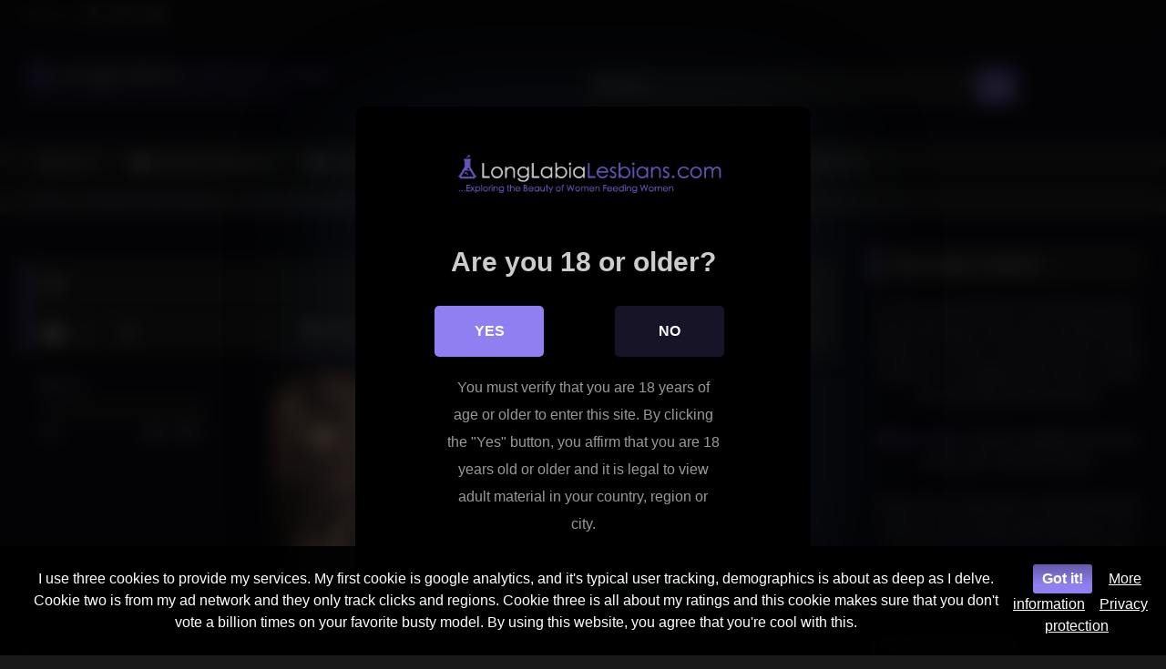

--- FILE ---
content_type: text/html; charset=UTF-8
request_url: https://longlabialesbians.com/lesbian-preggo-hole-feeding/attachment/18/
body_size: 20392
content:
<!DOCTYPE html>


<html lang="en-US">
<head>
<meta charset="UTF-8">
<meta content='width=device-width, initial-scale=1.0, maximum-scale=1.0, user-scalable=0' name='viewport' />
<link rel="profile" href="https://gmpg.org/xfn/11">
<link rel="icon" href="
">

<!-- Meta social networks -->

<!-- Meta Facebook -->
<meta property="fb:app_id" content="966242223397117" />
<meta property="og:url" content="https://longlabialesbians.com/lesbian-preggo-hole-feeding/attachment/18/" />
<meta property="og:type" content="article" />
<meta property="og:title" content="18" />
<meta property="og:description" content="18" />
<meta property="og:image" content="" />
<meta property="og:image:width" content="200" />
<meta property="og:image:height" content="200" />

<!-- Meta Twitter -->
<meta name="twitter:card" content="summary">
<!--<meta name="twitter:site" content="@site_username">-->
<meta name="twitter:title" content="18">
<meta name="twitter:description" content="18">
<!--<meta name="twitter:creator" content="@creator_username">-->
<meta name="twitter:image" content="">
<!--<meta name="twitter:domain" content="YourDomain.com">-->

<!-- Temp Style -->
<style>
	.post-thumbnail {
		padding-bottom: 56.25%;
	}
	.post-thumbnail video,
	.post-thumbnail img {
		object-fit: fill;
	}

	.video-debounce-bar {
		background: #8f7ff0!important;
	}

					body.custom-background {
			background-image: url(https://longlabialesbians.com/wp-content/uploads/2022/03/lesbian-sex-tube.jpg);
			background-color: !important;
			background-repeat: repeat;
			background-attachment: fixed;
			background-position: center;
			background-size: auto;
		}
	
			button,
		.button,
		input[type="button"],
		input[type="reset"],
		input[type="submit"],
		.label,
		.label:visited,
		.pagination ul li a,
		.widget_categories ul li a,
		.comment-reply-link,
		a.tag-cloud-link,
		.template-actors li a {
			background: -moz-linear-gradient(top, rgba(0,0,0,0.3) 0%, rgba(0,0,0,0) 70%); /* FF3.6-15 */
			background: -webkit-linear-gradient(top, rgba(0,0,0,0.3) 0%,rgba(0,0,0,0) 70%); /* Chrome10-25,Safari5.1-6 */
			background: linear-gradient(to bottom, rgba(0,0,0,0.3) 0%,rgba(0,0,0,0) 70%); /* W3C, IE10+, FF16+, Chrome26+, Opera12+, Safari7+ */
			filter: progid:DXImageTransform.Microsoft.gradient( startColorstr='#a62b2b2b', endColorstr='#00000000',GradientType=0 ); /* IE6-9 */
			-moz-box-shadow: 0 1px 6px 0 rgba(0, 0, 0, 0.12);
			-webkit-box-shadow: 0 1px 6px 0 rgba(0, 0, 0, 0.12);
			-o-box-shadow: 0 1px 6px 0 rgba(0, 0, 0, 0.12);
			box-shadow: 0 1px 6px 0 rgba(0, 0, 0, 0.12);
		}
		input[type="text"],
		input[type="email"],
		input[type="url"],
		input[type="password"],
		input[type="search"],
		input[type="number"],
		input[type="tel"],
		input[type="range"],
		input[type="date"],
		input[type="month"],
		input[type="week"],
		input[type="time"],
		input[type="datetime"],
		input[type="datetime-local"],
		input[type="color"],
		select,
		textarea,
		.wp-editor-container {
			-moz-box-shadow: 0 0 1px rgba(255, 255, 255, 0.3), 0 0 5px black inset;
			-webkit-box-shadow: 0 0 1px rgba(255, 255, 255, 0.3), 0 0 5px black inset;
			-o-box-shadow: 0 0 1px rgba(255, 255, 255, 0.3), 0 0 5px black inset;
			box-shadow: 0 0 1px rgba(255, 255, 255, 0.3), 0 0 5px black inset;
		}
		#site-navigation {
			background: #222222;
			background: -moz-linear-gradient(top, #222222 0%, #333333 50%, #222222 51%, #151515 100%);
			background: -webkit-linear-gradient(top, #222222 0%,#333333 50%,#222222 51%,#151515 100%);
			background: linear-gradient(to bottom, #222222 0%,#333333 50%,#222222 51%,#151515 100%);
			filter: progid:DXImageTransform.Microsoft.gradient( startColorstr='#222222', endColorstr='#151515',GradientType=0 );
			-moz-box-shadow: 0 6px 6px 0 rgba(0, 0, 0, 0.12);
			-webkit-box-shadow: 0 6px 6px 0 rgba(0, 0, 0, 0.12);
			-o-box-shadow: 0 6px 6px 0 rgba(0, 0, 0, 0.12);
			box-shadow: 0 6px 6px 0 rgba(0, 0, 0, 0.12);
		}
		#site-navigation > ul > li:hover > a,
		#site-navigation ul li.current-menu-item a {
			background: -moz-linear-gradient(top, rgba(0,0,0,0.3) 0%, rgba(0,0,0,0) 70%);
			background: -webkit-linear-gradient(top, rgba(0,0,0,0.3) 0%,rgba(0,0,0,0) 70%);
			background: linear-gradient(to bottom, rgba(0,0,0,0.3) 0%,rgba(0,0,0,0) 70%);
			filter: progid:DXImageTransform.Microsoft.gradient( startColorstr='#a62b2b2b', endColorstr='#00000000',GradientType=0 );
			-moz-box-shadow: inset 0px 0px 2px 0px #000000;
			-webkit-box-shadow: inset 0px 0px 2px 0px #000000;
			-o-box-shadow: inset 0px 0px 2px 0px #000000;
			box-shadow: inset 0px 0px 2px 0px #000000;
			filter:progid:DXImageTransform.Microsoft.Shadow(color=#000000, Direction=NaN, Strength=2);
		}
		.rating-bar,
		.categories-list .thumb-block .entry-header,
		.actors-list .thumb-block .entry-header,
		#filters .filters-select,
		#filters .filters-options {
			background: -moz-linear-gradient(top, rgba(0,0,0,0.3) 0%, rgba(0,0,0,0) 70%); /* FF3.6-15 */
			background: -webkit-linear-gradient(top, rgba(0,0,0,0.3) 0%,rgba(0,0,0,0) 70%); /* Chrome10-25,Safari5.1-6 */
			background: linear-gradient(to bottom, rgba(0,0,0,0.3) 0%,rgba(0,0,0,0) 70%); /* W3C, IE10+, FF16+, Chrome26+, Opera12+, Safari7+ */
			-moz-box-shadow: inset 0px 0px 2px 0px #000000;
			-webkit-box-shadow: inset 0px 0px 2px 0px #000000;
			-o-box-shadow: inset 0px 0px 2px 0px #000000;
			box-shadow: inset 0px 0px 2px 0px #000000;
			filter:progid:DXImageTransform.Microsoft.Shadow(color=#000000, Direction=NaN, Strength=2);
		}
		.breadcrumbs-area {
			background: -moz-linear-gradient(top, rgba(0,0,0,0.3) 0%, rgba(0,0,0,0) 70%); /* FF3.6-15 */
			background: -webkit-linear-gradient(top, rgba(0,0,0,0.3) 0%,rgba(0,0,0,0) 70%); /* Chrome10-25,Safari5.1-6 */
			background: linear-gradient(to bottom, rgba(0,0,0,0.3) 0%,rgba(0,0,0,0) 70%); /* W3C, IE10+, FF16+, Chrome26+, Opera12+, Safari7+ */
		}
	
	.site-title a {
		font-family: Open Sans;
		font-size: 36px;
	}
	.site-branding .logo img {
		max-width: 350px;
		max-height: 120px;
		margin-top: 0px;
		margin-left: 0px;
	}
	a,
	.site-title a i,
	.thumb-block:hover .rating-bar i,
	.categories-list .thumb-block:hover .entry-header .cat-title:before,
	.required,
	.like #more:hover i,
	.dislike #less:hover i,
	.top-bar i:hover,
	.main-navigation .menu-item-has-children > a:after,
	.menu-toggle i,
	.main-navigation.toggled li:hover > a,
	.main-navigation.toggled li.focus > a,
	.main-navigation.toggled li.current_page_item > a,
	.main-navigation.toggled li.current-menu-item > a,
	#filters .filters-select:after,
	.morelink i,
	.top-bar .membership a i,
	.thumb-block:hover .photos-count i {
		color: #8f7ff0;
	}
	button,
	.button,
	input[type="button"],
	input[type="reset"],
	input[type="submit"],
	.label,
	.pagination ul li a.current,
	.pagination ul li a:hover,
	body #filters .label.secondary.active,
	.label.secondary:hover,
	.main-navigation li:hover > a,
	.main-navigation li.focus > a,
	.main-navigation li.current_page_item > a,
	.main-navigation li.current-menu-item > a,
	.widget_categories ul li a:hover,
	.comment-reply-link,
	a.tag-cloud-link:hover,
	.template-actors li a:hover {
		border-color: #8f7ff0!important;
		background-color: #8f7ff0!important;
	}
	.rating-bar-meter,
	.vjs-play-progress,
	#filters .filters-options span:hover,
	.bx-wrapper .bx-controls-direction a,
	.top-bar .social-share a:hover,
	.thumb-block:hover span.hd-video,
	.featured-carousel .slide a:hover span.hd-video,
	.appContainer .ctaButton {
		background-color: #8f7ff0!important;
	}
	#video-tabs button.tab-link.active,
	.title-block,
	.widget-title,
	.page-title,
	.page .entry-title,
	.comments-title,
	.comment-reply-title,
	.morelink:hover {
		border-color: #8f7ff0!important;
	}

	/* Small desktops ----------- */
	@media only screen  and (min-width : 64.001em) and (max-width : 84em) {
		#main .thumb-block {
			width: 25%!important;
		}
	}

	/* Desktops and laptops ----------- */
	@media only screen  and (min-width : 84.001em) {
		#main .thumb-block {
			width: 25%!important;
		}
	}

</style>

<!-- Google Analytics -->

<!-- Meta Verification -->

<style>
#wpadminbar #wp-admin-bar-wccp_free_top_button .ab-icon:before {
	content: "\f160";
	color: #02CA02;
	top: 3px;
}
#wpadminbar #wp-admin-bar-wccp_free_top_button .ab-icon {
	transform: rotate(45deg);
}
</style>

<style>
	#cookie-bar {
		background-color: rgba(0,0,0,0.9)!important;
	}
	#cookie-bar p {
		color: #FFFFFF!important;
	}
	#cookie-bar .cookie-bar__btn {
		background-color: #8f7ff0!important;
		color: #FFFFFF!important;
	}
			.cookie-bar-privacy-popup__dialog {
			background-color: #000!important;
			color: #eee!important;
		}
	</style>


<style>
			#dclm_modal_screen {
			background-color: rgba(0,0,0,0.8);
		}
		#dclm_modal_content {
			background-color: #000;
		}
		#dclm_modal_content h2 {
			color: #ccc;
		}
		#dclm_modal_content p {
			color: #999;
		}
		#dclm_modal_content nav .av_go {
		background-color: #8f7ff0!important;
	}
	#dclm_modal_content nav .av_no {
		background-color: #171427!important;
	}
	#dclm-logo img {
		opacity: 0.8;
	}
			</style>


<meta name='robots' content='index, follow, max-image-preview:large, max-snippet:-1, max-video-preview:-1' />
	<style>img:is([sizes="auto" i], [sizes^="auto," i]) { contain-intrinsic-size: 3000px 1500px }</style>
	
	<!-- This site is optimized with the Yoast SEO plugin v26.3 - https://yoast.com/wordpress/plugins/seo/ -->
	<title>18 - Long Labia Lesbians</title>
	<link rel="canonical" href="https://longlabialesbians.com/lesbian-preggo-hole-feeding/attachment/18/" />
	<meta property="og:locale" content="en_US" />
	<meta property="og:type" content="article" />
	<meta property="og:title" content="18 - Long Labia Lesbians" />
	<meta property="og:url" content="https://longlabialesbians.com/lesbian-preggo-hole-feeding/attachment/18/" />
	<meta property="og:site_name" content="Long Labia Lesbians" />
	<meta property="og:image" content="https://longlabialesbians.com/lesbian-preggo-hole-feeding/attachment/18" />
	<meta property="og:image:width" content="459" />
	<meta property="og:image:height" content="348" />
	<meta property="og:image:type" content="image/jpeg" />
	<script type="application/ld+json" class="yoast-schema-graph">{"@context":"https://schema.org","@graph":[{"@type":"WebPage","@id":"https://longlabialesbians.com/lesbian-preggo-hole-feeding/attachment/18/","url":"https://longlabialesbians.com/lesbian-preggo-hole-feeding/attachment/18/","name":"18 - Long Labia Lesbians","isPartOf":{"@id":"https://longlabialesbians.com/#website"},"primaryImageOfPage":{"@id":"https://longlabialesbians.com/lesbian-preggo-hole-feeding/attachment/18/#primaryimage"},"image":{"@id":"https://longlabialesbians.com/lesbian-preggo-hole-feeding/attachment/18/#primaryimage"},"thumbnailUrl":"https://longlabialesbians.com/wp-content/uploads/2014/08/18.jpg","datePublished":"2014-08-01T07:24:48+00:00","breadcrumb":{"@id":"https://longlabialesbians.com/lesbian-preggo-hole-feeding/attachment/18/#breadcrumb"},"inLanguage":"en-US","potentialAction":[{"@type":"ReadAction","target":["https://longlabialesbians.com/lesbian-preggo-hole-feeding/attachment/18/"]}]},{"@type":"ImageObject","inLanguage":"en-US","@id":"https://longlabialesbians.com/lesbian-preggo-hole-feeding/attachment/18/#primaryimage","url":"https://longlabialesbians.com/wp-content/uploads/2014/08/18.jpg","contentUrl":"https://longlabialesbians.com/wp-content/uploads/2014/08/18.jpg","width":459,"height":348},{"@type":"BreadcrumbList","@id":"https://longlabialesbians.com/lesbian-preggo-hole-feeding/attachment/18/#breadcrumb","itemListElement":[{"@type":"ListItem","position":1,"name":"Home","item":"https://longlabialesbians.com/"},{"@type":"ListItem","position":2,"name":"Lesbian Preggo Hole Feeding","item":"https://longlabialesbians.com/lesbian-preggo-hole-feeding/"},{"@type":"ListItem","position":3,"name":"18"}]},{"@type":"WebSite","@id":"https://longlabialesbians.com/#website","url":"https://longlabialesbians.com/","name":"Long Labia Lesbians","description":"At Long Labia Lesbians, you&#039;ll find only the finest handpicked Long Labia Lesbian previews.","potentialAction":[{"@type":"SearchAction","target":{"@type":"EntryPoint","urlTemplate":"https://longlabialesbians.com/?s={search_term_string}"},"query-input":{"@type":"PropertyValueSpecification","valueRequired":true,"valueName":"search_term_string"}}],"inLanguage":"en-US"}]}</script>
	<!-- / Yoast SEO plugin. -->


<link rel='dns-prefetch' href='//vjs.zencdn.net' />
<link rel='dns-prefetch' href='//unpkg.com' />
<link rel='dns-prefetch' href='//www.googletagmanager.com' />
<link rel="alternate" type="application/rss+xml" title="Long Labia Lesbians &raquo; Feed" href="https://longlabialesbians.com/feed/" />
<link rel="alternate" type="application/rss+xml" title="Long Labia Lesbians &raquo; Comments Feed" href="https://longlabialesbians.com/comments/feed/" />
<link rel="alternate" type="application/rss+xml" title="Long Labia Lesbians &raquo; 18 Comments Feed" href="https://longlabialesbians.com/lesbian-preggo-hole-feeding/attachment/18/feed/" />
<script type="text/javascript">
/* <![CDATA[ */
window._wpemojiSettings = {"baseUrl":"https:\/\/s.w.org\/images\/core\/emoji\/16.0.1\/72x72\/","ext":".png","svgUrl":"https:\/\/s.w.org\/images\/core\/emoji\/16.0.1\/svg\/","svgExt":".svg","source":{"concatemoji":"https:\/\/longlabialesbians.com\/wp-includes\/js\/wp-emoji-release.min.js?ver=f139ef21a1d06ccdccd6fcd22ca0ca6f"}};
/*! This file is auto-generated */
!function(s,n){var o,i,e;function c(e){try{var t={supportTests:e,timestamp:(new Date).valueOf()};sessionStorage.setItem(o,JSON.stringify(t))}catch(e){}}function p(e,t,n){e.clearRect(0,0,e.canvas.width,e.canvas.height),e.fillText(t,0,0);var t=new Uint32Array(e.getImageData(0,0,e.canvas.width,e.canvas.height).data),a=(e.clearRect(0,0,e.canvas.width,e.canvas.height),e.fillText(n,0,0),new Uint32Array(e.getImageData(0,0,e.canvas.width,e.canvas.height).data));return t.every(function(e,t){return e===a[t]})}function u(e,t){e.clearRect(0,0,e.canvas.width,e.canvas.height),e.fillText(t,0,0);for(var n=e.getImageData(16,16,1,1),a=0;a<n.data.length;a++)if(0!==n.data[a])return!1;return!0}function f(e,t,n,a){switch(t){case"flag":return n(e,"\ud83c\udff3\ufe0f\u200d\u26a7\ufe0f","\ud83c\udff3\ufe0f\u200b\u26a7\ufe0f")?!1:!n(e,"\ud83c\udde8\ud83c\uddf6","\ud83c\udde8\u200b\ud83c\uddf6")&&!n(e,"\ud83c\udff4\udb40\udc67\udb40\udc62\udb40\udc65\udb40\udc6e\udb40\udc67\udb40\udc7f","\ud83c\udff4\u200b\udb40\udc67\u200b\udb40\udc62\u200b\udb40\udc65\u200b\udb40\udc6e\u200b\udb40\udc67\u200b\udb40\udc7f");case"emoji":return!a(e,"\ud83e\udedf")}return!1}function g(e,t,n,a){var r="undefined"!=typeof WorkerGlobalScope&&self instanceof WorkerGlobalScope?new OffscreenCanvas(300,150):s.createElement("canvas"),o=r.getContext("2d",{willReadFrequently:!0}),i=(o.textBaseline="top",o.font="600 32px Arial",{});return e.forEach(function(e){i[e]=t(o,e,n,a)}),i}function t(e){var t=s.createElement("script");t.src=e,t.defer=!0,s.head.appendChild(t)}"undefined"!=typeof Promise&&(o="wpEmojiSettingsSupports",i=["flag","emoji"],n.supports={everything:!0,everythingExceptFlag:!0},e=new Promise(function(e){s.addEventListener("DOMContentLoaded",e,{once:!0})}),new Promise(function(t){var n=function(){try{var e=JSON.parse(sessionStorage.getItem(o));if("object"==typeof e&&"number"==typeof e.timestamp&&(new Date).valueOf()<e.timestamp+604800&&"object"==typeof e.supportTests)return e.supportTests}catch(e){}return null}();if(!n){if("undefined"!=typeof Worker&&"undefined"!=typeof OffscreenCanvas&&"undefined"!=typeof URL&&URL.createObjectURL&&"undefined"!=typeof Blob)try{var e="postMessage("+g.toString()+"("+[JSON.stringify(i),f.toString(),p.toString(),u.toString()].join(",")+"));",a=new Blob([e],{type:"text/javascript"}),r=new Worker(URL.createObjectURL(a),{name:"wpTestEmojiSupports"});return void(r.onmessage=function(e){c(n=e.data),r.terminate(),t(n)})}catch(e){}c(n=g(i,f,p,u))}t(n)}).then(function(e){for(var t in e)n.supports[t]=e[t],n.supports.everything=n.supports.everything&&n.supports[t],"flag"!==t&&(n.supports.everythingExceptFlag=n.supports.everythingExceptFlag&&n.supports[t]);n.supports.everythingExceptFlag=n.supports.everythingExceptFlag&&!n.supports.flag,n.DOMReady=!1,n.readyCallback=function(){n.DOMReady=!0}}).then(function(){return e}).then(function(){var e;n.supports.everything||(n.readyCallback(),(e=n.source||{}).concatemoji?t(e.concatemoji):e.wpemoji&&e.twemoji&&(t(e.twemoji),t(e.wpemoji)))}))}((window,document),window._wpemojiSettings);
/* ]]> */
</script>
<style id='wp-emoji-styles-inline-css' type='text/css'>

	img.wp-smiley, img.emoji {
		display: inline !important;
		border: none !important;
		box-shadow: none !important;
		height: 1em !important;
		width: 1em !important;
		margin: 0 0.07em !important;
		vertical-align: -0.1em !important;
		background: none !important;
		padding: 0 !important;
	}
</style>
<link rel='stylesheet' id='wp-block-library-css' href='https://longlabialesbians.com/wp-includes/css/dist/block-library/style.min.css?ver=f139ef21a1d06ccdccd6fcd22ca0ca6f' type='text/css' media='all' />
<style id='classic-theme-styles-inline-css' type='text/css'>
/*! This file is auto-generated */
.wp-block-button__link{color:#fff;background-color:#32373c;border-radius:9999px;box-shadow:none;text-decoration:none;padding:calc(.667em + 2px) calc(1.333em + 2px);font-size:1.125em}.wp-block-file__button{background:#32373c;color:#fff;text-decoration:none}
</style>
<style id='global-styles-inline-css' type='text/css'>
:root{--wp--preset--aspect-ratio--square: 1;--wp--preset--aspect-ratio--4-3: 4/3;--wp--preset--aspect-ratio--3-4: 3/4;--wp--preset--aspect-ratio--3-2: 3/2;--wp--preset--aspect-ratio--2-3: 2/3;--wp--preset--aspect-ratio--16-9: 16/9;--wp--preset--aspect-ratio--9-16: 9/16;--wp--preset--color--black: #000000;--wp--preset--color--cyan-bluish-gray: #abb8c3;--wp--preset--color--white: #ffffff;--wp--preset--color--pale-pink: #f78da7;--wp--preset--color--vivid-red: #cf2e2e;--wp--preset--color--luminous-vivid-orange: #ff6900;--wp--preset--color--luminous-vivid-amber: #fcb900;--wp--preset--color--light-green-cyan: #7bdcb5;--wp--preset--color--vivid-green-cyan: #00d084;--wp--preset--color--pale-cyan-blue: #8ed1fc;--wp--preset--color--vivid-cyan-blue: #0693e3;--wp--preset--color--vivid-purple: #9b51e0;--wp--preset--gradient--vivid-cyan-blue-to-vivid-purple: linear-gradient(135deg,rgba(6,147,227,1) 0%,rgb(155,81,224) 100%);--wp--preset--gradient--light-green-cyan-to-vivid-green-cyan: linear-gradient(135deg,rgb(122,220,180) 0%,rgb(0,208,130) 100%);--wp--preset--gradient--luminous-vivid-amber-to-luminous-vivid-orange: linear-gradient(135deg,rgba(252,185,0,1) 0%,rgba(255,105,0,1) 100%);--wp--preset--gradient--luminous-vivid-orange-to-vivid-red: linear-gradient(135deg,rgba(255,105,0,1) 0%,rgb(207,46,46) 100%);--wp--preset--gradient--very-light-gray-to-cyan-bluish-gray: linear-gradient(135deg,rgb(238,238,238) 0%,rgb(169,184,195) 100%);--wp--preset--gradient--cool-to-warm-spectrum: linear-gradient(135deg,rgb(74,234,220) 0%,rgb(151,120,209) 20%,rgb(207,42,186) 40%,rgb(238,44,130) 60%,rgb(251,105,98) 80%,rgb(254,248,76) 100%);--wp--preset--gradient--blush-light-purple: linear-gradient(135deg,rgb(255,206,236) 0%,rgb(152,150,240) 100%);--wp--preset--gradient--blush-bordeaux: linear-gradient(135deg,rgb(254,205,165) 0%,rgb(254,45,45) 50%,rgb(107,0,62) 100%);--wp--preset--gradient--luminous-dusk: linear-gradient(135deg,rgb(255,203,112) 0%,rgb(199,81,192) 50%,rgb(65,88,208) 100%);--wp--preset--gradient--pale-ocean: linear-gradient(135deg,rgb(255,245,203) 0%,rgb(182,227,212) 50%,rgb(51,167,181) 100%);--wp--preset--gradient--electric-grass: linear-gradient(135deg,rgb(202,248,128) 0%,rgb(113,206,126) 100%);--wp--preset--gradient--midnight: linear-gradient(135deg,rgb(2,3,129) 0%,rgb(40,116,252) 100%);--wp--preset--font-size--small: 13px;--wp--preset--font-size--medium: 20px;--wp--preset--font-size--large: 36px;--wp--preset--font-size--x-large: 42px;--wp--preset--spacing--20: 0.44rem;--wp--preset--spacing--30: 0.67rem;--wp--preset--spacing--40: 1rem;--wp--preset--spacing--50: 1.5rem;--wp--preset--spacing--60: 2.25rem;--wp--preset--spacing--70: 3.38rem;--wp--preset--spacing--80: 5.06rem;--wp--preset--shadow--natural: 6px 6px 9px rgba(0, 0, 0, 0.2);--wp--preset--shadow--deep: 12px 12px 50px rgba(0, 0, 0, 0.4);--wp--preset--shadow--sharp: 6px 6px 0px rgba(0, 0, 0, 0.2);--wp--preset--shadow--outlined: 6px 6px 0px -3px rgba(255, 255, 255, 1), 6px 6px rgba(0, 0, 0, 1);--wp--preset--shadow--crisp: 6px 6px 0px rgba(0, 0, 0, 1);}:where(.is-layout-flex){gap: 0.5em;}:where(.is-layout-grid){gap: 0.5em;}body .is-layout-flex{display: flex;}.is-layout-flex{flex-wrap: wrap;align-items: center;}.is-layout-flex > :is(*, div){margin: 0;}body .is-layout-grid{display: grid;}.is-layout-grid > :is(*, div){margin: 0;}:where(.wp-block-columns.is-layout-flex){gap: 2em;}:where(.wp-block-columns.is-layout-grid){gap: 2em;}:where(.wp-block-post-template.is-layout-flex){gap: 1.25em;}:where(.wp-block-post-template.is-layout-grid){gap: 1.25em;}.has-black-color{color: var(--wp--preset--color--black) !important;}.has-cyan-bluish-gray-color{color: var(--wp--preset--color--cyan-bluish-gray) !important;}.has-white-color{color: var(--wp--preset--color--white) !important;}.has-pale-pink-color{color: var(--wp--preset--color--pale-pink) !important;}.has-vivid-red-color{color: var(--wp--preset--color--vivid-red) !important;}.has-luminous-vivid-orange-color{color: var(--wp--preset--color--luminous-vivid-orange) !important;}.has-luminous-vivid-amber-color{color: var(--wp--preset--color--luminous-vivid-amber) !important;}.has-light-green-cyan-color{color: var(--wp--preset--color--light-green-cyan) !important;}.has-vivid-green-cyan-color{color: var(--wp--preset--color--vivid-green-cyan) !important;}.has-pale-cyan-blue-color{color: var(--wp--preset--color--pale-cyan-blue) !important;}.has-vivid-cyan-blue-color{color: var(--wp--preset--color--vivid-cyan-blue) !important;}.has-vivid-purple-color{color: var(--wp--preset--color--vivid-purple) !important;}.has-black-background-color{background-color: var(--wp--preset--color--black) !important;}.has-cyan-bluish-gray-background-color{background-color: var(--wp--preset--color--cyan-bluish-gray) !important;}.has-white-background-color{background-color: var(--wp--preset--color--white) !important;}.has-pale-pink-background-color{background-color: var(--wp--preset--color--pale-pink) !important;}.has-vivid-red-background-color{background-color: var(--wp--preset--color--vivid-red) !important;}.has-luminous-vivid-orange-background-color{background-color: var(--wp--preset--color--luminous-vivid-orange) !important;}.has-luminous-vivid-amber-background-color{background-color: var(--wp--preset--color--luminous-vivid-amber) !important;}.has-light-green-cyan-background-color{background-color: var(--wp--preset--color--light-green-cyan) !important;}.has-vivid-green-cyan-background-color{background-color: var(--wp--preset--color--vivid-green-cyan) !important;}.has-pale-cyan-blue-background-color{background-color: var(--wp--preset--color--pale-cyan-blue) !important;}.has-vivid-cyan-blue-background-color{background-color: var(--wp--preset--color--vivid-cyan-blue) !important;}.has-vivid-purple-background-color{background-color: var(--wp--preset--color--vivid-purple) !important;}.has-black-border-color{border-color: var(--wp--preset--color--black) !important;}.has-cyan-bluish-gray-border-color{border-color: var(--wp--preset--color--cyan-bluish-gray) !important;}.has-white-border-color{border-color: var(--wp--preset--color--white) !important;}.has-pale-pink-border-color{border-color: var(--wp--preset--color--pale-pink) !important;}.has-vivid-red-border-color{border-color: var(--wp--preset--color--vivid-red) !important;}.has-luminous-vivid-orange-border-color{border-color: var(--wp--preset--color--luminous-vivid-orange) !important;}.has-luminous-vivid-amber-border-color{border-color: var(--wp--preset--color--luminous-vivid-amber) !important;}.has-light-green-cyan-border-color{border-color: var(--wp--preset--color--light-green-cyan) !important;}.has-vivid-green-cyan-border-color{border-color: var(--wp--preset--color--vivid-green-cyan) !important;}.has-pale-cyan-blue-border-color{border-color: var(--wp--preset--color--pale-cyan-blue) !important;}.has-vivid-cyan-blue-border-color{border-color: var(--wp--preset--color--vivid-cyan-blue) !important;}.has-vivid-purple-border-color{border-color: var(--wp--preset--color--vivid-purple) !important;}.has-vivid-cyan-blue-to-vivid-purple-gradient-background{background: var(--wp--preset--gradient--vivid-cyan-blue-to-vivid-purple) !important;}.has-light-green-cyan-to-vivid-green-cyan-gradient-background{background: var(--wp--preset--gradient--light-green-cyan-to-vivid-green-cyan) !important;}.has-luminous-vivid-amber-to-luminous-vivid-orange-gradient-background{background: var(--wp--preset--gradient--luminous-vivid-amber-to-luminous-vivid-orange) !important;}.has-luminous-vivid-orange-to-vivid-red-gradient-background{background: var(--wp--preset--gradient--luminous-vivid-orange-to-vivid-red) !important;}.has-very-light-gray-to-cyan-bluish-gray-gradient-background{background: var(--wp--preset--gradient--very-light-gray-to-cyan-bluish-gray) !important;}.has-cool-to-warm-spectrum-gradient-background{background: var(--wp--preset--gradient--cool-to-warm-spectrum) !important;}.has-blush-light-purple-gradient-background{background: var(--wp--preset--gradient--blush-light-purple) !important;}.has-blush-bordeaux-gradient-background{background: var(--wp--preset--gradient--blush-bordeaux) !important;}.has-luminous-dusk-gradient-background{background: var(--wp--preset--gradient--luminous-dusk) !important;}.has-pale-ocean-gradient-background{background: var(--wp--preset--gradient--pale-ocean) !important;}.has-electric-grass-gradient-background{background: var(--wp--preset--gradient--electric-grass) !important;}.has-midnight-gradient-background{background: var(--wp--preset--gradient--midnight) !important;}.has-small-font-size{font-size: var(--wp--preset--font-size--small) !important;}.has-medium-font-size{font-size: var(--wp--preset--font-size--medium) !important;}.has-large-font-size{font-size: var(--wp--preset--font-size--large) !important;}.has-x-large-font-size{font-size: var(--wp--preset--font-size--x-large) !important;}
:where(.wp-block-post-template.is-layout-flex){gap: 1.25em;}:where(.wp-block-post-template.is-layout-grid){gap: 1.25em;}
:where(.wp-block-columns.is-layout-flex){gap: 2em;}:where(.wp-block-columns.is-layout-grid){gap: 2em;}
:root :where(.wp-block-pullquote){font-size: 1.5em;line-height: 1.6;}
</style>
<link rel='stylesheet' id='wpst-font-awesome-css' href='https://longlabialesbians.com/wp-content/themes/retrotube/assets/stylesheets/font-awesome/css/font-awesome.min.css?ver=4.7.0' type='text/css' media='all' />
<link rel='stylesheet' id='wpst-videojs-style-css' href='//vjs.zencdn.net/7.8.4/video-js.css?ver=7.8.4' type='text/css' media='all' />
<link rel='stylesheet' id='wpst-style-css' href='https://longlabialesbians.com/wp-content/themes/retrotube/style.css?ver=1.10.2.1762492717' type='text/css' media='all' />
<link rel='stylesheet' id='coco-cookie-consent-style-css' href='https://longlabialesbians.com/wp-content/plugins/wps-cookie-consent/public/assets/css/cookie-consent.css?ver=1.4.0' type='text/css' media='all' />
<link rel='stylesheet' id='dclm-disclaimer-style-css' href='https://longlabialesbians.com/wp-content/plugins/wps-disclaimer/public/assets/css/disclaimer.css?ver=1.5.0' type='text/css' media='all' />
<script type="text/javascript" src="https://longlabialesbians.com/wp-includes/js/jquery/jquery.min.js?ver=3.7.1" id="jquery-core-js"></script>
<script type="text/javascript" src="https://longlabialesbians.com/wp-includes/js/jquery/jquery-migrate.min.js?ver=3.4.1" id="jquery-migrate-js"></script>

<!-- Google tag (gtag.js) snippet added by Site Kit -->
<!-- Google Analytics snippet added by Site Kit -->
<script type="text/javascript" src="https://www.googletagmanager.com/gtag/js?id=GT-WBZPC4K" id="google_gtagjs-js" async></script>
<script type="text/javascript" id="google_gtagjs-js-after">
/* <![CDATA[ */
window.dataLayer = window.dataLayer || [];function gtag(){dataLayer.push(arguments);}
gtag("set","linker",{"domains":["longlabialesbians.com"]});
gtag("js", new Date());
gtag("set", "developer_id.dZTNiMT", true);
gtag("config", "GT-WBZPC4K");
/* ]]> */
</script>
<link rel="https://api.w.org/" href="https://longlabialesbians.com/wp-json/" /><link rel="alternate" title="JSON" type="application/json" href="https://longlabialesbians.com/wp-json/wp/v2/media/119" /><link rel="EditURI" type="application/rsd+xml" title="RSD" href="https://longlabialesbians.com/xmlrpc.php?rsd" />
<link rel="alternate" title="oEmbed (JSON)" type="application/json+oembed" href="https://longlabialesbians.com/wp-json/oembed/1.0/embed?url=https%3A%2F%2Flonglabialesbians.com%2Flesbian-preggo-hole-feeding%2Fattachment%2F18%2F" />
<link rel="alternate" title="oEmbed (XML)" type="text/xml+oembed" href="https://longlabialesbians.com/wp-json/oembed/1.0/embed?url=https%3A%2F%2Flonglabialesbians.com%2Flesbian-preggo-hole-feeding%2Fattachment%2F18%2F&#038;format=xml" />
<meta name="generator" content="Site Kit by Google 1.165.0" /><script id="wpcp_disable_selection" type="text/javascript">
var image_save_msg='You are not allowed to save images!';
	var no_menu_msg='Context Menu disabled!';
	var smessage = "Content is protected !!";

function disableEnterKey(e)
{
	var elemtype = e.target.tagName;
	
	elemtype = elemtype.toUpperCase();
	
	if (elemtype == "TEXT" || elemtype == "TEXTAREA" || elemtype == "INPUT" || elemtype == "PASSWORD" || elemtype == "SELECT" || elemtype == "OPTION" || elemtype == "EMBED")
	{
		elemtype = 'TEXT';
	}
	
	if (e.ctrlKey){
     var key;
     if(window.event)
          key = window.event.keyCode;     //IE
     else
          key = e.which;     //firefox (97)
    //if (key != 17) alert(key);
     if (elemtype!= 'TEXT' && (key == 97 || key == 65 || key == 67 || key == 99 || key == 88 || key == 120 || key == 26 || key == 85  || key == 86 || key == 83 || key == 43 || key == 73))
     {
		if(wccp_free_iscontenteditable(e)) return true;
		show_wpcp_message('You are not allowed to copy content or view source');
		return false;
     }else
     	return true;
     }
}


/*For contenteditable tags*/
function wccp_free_iscontenteditable(e)
{
	var e = e || window.event; // also there is no e.target property in IE. instead IE uses window.event.srcElement
  	
	var target = e.target || e.srcElement;

	var elemtype = e.target.nodeName;
	
	elemtype = elemtype.toUpperCase();
	
	var iscontenteditable = "false";
		
	if(typeof target.getAttribute!="undefined" ) iscontenteditable = target.getAttribute("contenteditable"); // Return true or false as string
	
	var iscontenteditable2 = false;
	
	if(typeof target.isContentEditable!="undefined" ) iscontenteditable2 = target.isContentEditable; // Return true or false as boolean

	if(target.parentElement.isContentEditable) iscontenteditable2 = true;
	
	if (iscontenteditable == "true" || iscontenteditable2 == true)
	{
		if(typeof target.style!="undefined" ) target.style.cursor = "text";
		
		return true;
	}
}

////////////////////////////////////
function disable_copy(e)
{	
	var e = e || window.event; // also there is no e.target property in IE. instead IE uses window.event.srcElement
	
	var elemtype = e.target.tagName;
	
	elemtype = elemtype.toUpperCase();
	
	if (elemtype == "TEXT" || elemtype == "TEXTAREA" || elemtype == "INPUT" || elemtype == "PASSWORD" || elemtype == "SELECT" || elemtype == "OPTION" || elemtype == "EMBED")
	{
		elemtype = 'TEXT';
	}
	
	if(wccp_free_iscontenteditable(e)) return true;
	
	var isSafari = /Safari/.test(navigator.userAgent) && /Apple Computer/.test(navigator.vendor);
	
	var checker_IMG = '';
	if (elemtype == "IMG" && checker_IMG == 'checked' && e.detail >= 2) {show_wpcp_message(alertMsg_IMG);return false;}
	if (elemtype != "TEXT")
	{
		if (smessage !== "" && e.detail == 2)
			show_wpcp_message(smessage);
		
		if (isSafari)
			return true;
		else
			return false;
	}	
}

//////////////////////////////////////////
function disable_copy_ie()
{
	var e = e || window.event;
	var elemtype = window.event.srcElement.nodeName;
	elemtype = elemtype.toUpperCase();
	if(wccp_free_iscontenteditable(e)) return true;
	if (elemtype == "IMG") {show_wpcp_message(alertMsg_IMG);return false;}
	if (elemtype != "TEXT" && elemtype != "TEXTAREA" && elemtype != "INPUT" && elemtype != "PASSWORD" && elemtype != "SELECT" && elemtype != "OPTION" && elemtype != "EMBED")
	{
		return false;
	}
}	
function reEnable()
{
	return true;
}
document.onkeydown = disableEnterKey;
document.onselectstart = disable_copy_ie;
if(navigator.userAgent.indexOf('MSIE')==-1)
{
	document.onmousedown = disable_copy;
	document.onclick = reEnable;
}
function disableSelection(target)
{
    //For IE This code will work
    if (typeof target.onselectstart!="undefined")
    target.onselectstart = disable_copy_ie;
    
    //For Firefox This code will work
    else if (typeof target.style.MozUserSelect!="undefined")
    {target.style.MozUserSelect="none";}
    
    //All other  (ie: Opera) This code will work
    else
    target.onmousedown=function(){return false}
    target.style.cursor = "default";
}
//Calling the JS function directly just after body load
window.onload = function(){disableSelection(document.body);};

//////////////////special for safari Start////////////////
var onlongtouch;
var timer;
var touchduration = 1000; //length of time we want the user to touch before we do something

var elemtype = "";
function touchstart(e) {
	var e = e || window.event;
  // also there is no e.target property in IE.
  // instead IE uses window.event.srcElement
  	var target = e.target || e.srcElement;
	
	elemtype = window.event.srcElement.nodeName;
	
	elemtype = elemtype.toUpperCase();
	
	if(!wccp_pro_is_passive()) e.preventDefault();
	if (!timer) {
		timer = setTimeout(onlongtouch, touchduration);
	}
}

function touchend() {
    //stops short touches from firing the event
    if (timer) {
        clearTimeout(timer);
        timer = null;
    }
	onlongtouch();
}

onlongtouch = function(e) { //this will clear the current selection if anything selected
	
	if (elemtype != "TEXT" && elemtype != "TEXTAREA" && elemtype != "INPUT" && elemtype != "PASSWORD" && elemtype != "SELECT" && elemtype != "EMBED" && elemtype != "OPTION")	
	{
		if (window.getSelection) {
			if (window.getSelection().empty) {  // Chrome
			window.getSelection().empty();
			} else if (window.getSelection().removeAllRanges) {  // Firefox
			window.getSelection().removeAllRanges();
			}
		} else if (document.selection) {  // IE?
			document.selection.empty();
		}
		return false;
	}
};

document.addEventListener("DOMContentLoaded", function(event) { 
    window.addEventListener("touchstart", touchstart, false);
    window.addEventListener("touchend", touchend, false);
});

function wccp_pro_is_passive() {

  var cold = false,
  hike = function() {};

  try {
	  const object1 = {};
  var aid = Object.defineProperty(object1, 'passive', {
  get() {cold = true}
  });
  window.addEventListener('test', hike, aid);
  window.removeEventListener('test', hike, aid);
  } catch (e) {}

  return cold;
}
/*special for safari End*/
</script>
<script id="wpcp_disable_Right_Click" type="text/javascript">
document.ondragstart = function() { return false;}
	function nocontext(e) {
	   return false;
	}
	document.oncontextmenu = nocontext;
</script>
<style>
.unselectable
{
-moz-user-select:none;
-webkit-user-select:none;
cursor: default;
}
html
{
-webkit-touch-callout: none;
-webkit-user-select: none;
-khtml-user-select: none;
-moz-user-select: none;
-ms-user-select: none;
user-select: none;
-webkit-tap-highlight-color: rgba(0,0,0,0);
}
</style>
<script id="wpcp_css_disable_selection" type="text/javascript">
var e = document.getElementsByTagName('body')[0];
if(e)
{
	e.setAttribute('unselectable',"on");
}
</script>
<link rel="pingback" href="https://longlabialesbians.com/xmlrpc.php"></head>

<body data-rsssl=1
class="attachment wp-singular attachment-template-default single single-attachment postid-119 attachmentid-119 attachment-jpeg wp-embed-responsive wp-theme-retrotube custom-background unselectable">
<div id="page">
	<a class="skip-link screen-reader-text" href="#content">Skip to content</a>

	<header id="masthead" class="site-header" role="banner">

			<div class="top-bar 
	">
		<div class="top-bar-content row">
			<div class="social-share">
															<small>Follow us:</small>
																<a href="https://www.facebook.com/OfficialChazFontana" target="_blank"><i class="fa fa-facebook"></i></a>
																					<a href="https://www.instagram.com/chazfontana/" target="_blank"><i class="fa fa-instagram"></i></a>
																										<a href="https://twitter.com/afterdarkkmedia" target="_blank"><i class="fa fa-twitter"></i></a>
																	</div>

					</div>
	</div>

	
		<div class="site-branding row">
			<div class="logo">
									<a href="https://longlabialesbians.com/" rel="home" title="Long Labia Lesbians"><img src="
										https://longlabialesbians.com/wp-content/uploads/2022/03/long-labia-lesbians.png					" alt="Long Labia Lesbians"></a>
				
							</div>
							<div class="header-search ">
	<form method="get" id="searchform" action="https://longlabialesbians.com/">        
					<input class="input-group-field" value="Search..." name="s" id="s" onfocus="if (this.value == 'Search...') {this.value = '';}" onblur="if (this.value == '') {this.value = 'Search...';}" type="text" />
				
		<input class="button fa-input" type="submit" id="searchsubmit" value="&#xf002;" />        
	</form>
</div>								</div><!-- .site-branding -->

		<nav id="site-navigation" class="main-navigation
		" role="navigation">
			<div id="head-mobile"></div>
			<div class="button-nav"></div>
			<ul id="menu-main-menu" class="row"><li id="menu-item-622" class="home-icon menu-item menu-item-type-custom menu-item-object-custom menu-item-home menu-item-622"><a href="https://longlabialesbians.com">Home</a></li>
<li id="menu-item-623" class="cat-icon menu-item menu-item-type-post_type menu-item-object-page menu-item-623"><a href="https://longlabialesbians.com/categories/">Illustrated Categories</a></li>
<li id="menu-item-624" class="tag-icon menu-item menu-item-type-post_type menu-item-object-page menu-item-624"><a href="https://longlabialesbians.com/tags/">Labia Tags</a></li>
<li id="menu-item-625" class="star-icon menu-item menu-item-type-post_type menu-item-object-page menu-item-625"><a href="https://longlabialesbians.com/actors/">Long Labia Goddesses</a></li>
<li id="menu-item-897" class="menu-item menu-item-type-post_type menu-item-object-page menu-item-897"><a href="http://longlabiababes.com">Long Labia Babes</a></li>
<li id="menu-item-898" class="menu-item menu-item-type-post_type menu-item-object-page menu-item-898"><a href="http://longlabiaporn.com">Long Labia Porn</a></li>
</ul>		</nav><!-- #site-navigation -->

		<div class="clear"></div>

					<div class="happy-header-mobile">
				<!-- JuicyAds v3.1 -->
<script type="text/javascript" data-cfasync="false" async src="https://poweredby.jads.co/js/jads.js"></script>
<ins id="695971" data-width="300" data-height="262"></ins>
<script type="text/javascript" data-cfasync="false" async>(adsbyjuicy = window.adsbyjuicy || []).push({'adzone':695971});</script>
<!--JuicyAds END-->			</div>
			</header><!-- #masthead -->

	<div class="breadcrumbs-area"><div class="row"><div id="breadcrumbs"><a href="https://longlabialesbians.com">Home</a><span class="separator"><i class="fa fa-caret-right"></i></span><a href="https://longlabialesbians.com/category/pregnant-labia-lesbians/">Pregnant Labia Lesbians</a><span class="separator"><i class="fa fa-caret-right"></i></span><a href="https://longlabialesbians.com/lesbian-preggo-hole-feeding/">Lesbian Preggo Hole Feeding</a><span class="separator"><i class="fa fa-caret-right"></i></span><span class="current">18</span></div></div></div>
	
	<div id="content" class="site-content row">
	<div id="primary" class="content-area with-sidebar-right">
		<main id="main" class="site-main with-sidebar-right" role="main">

		
<article id="post-119" class="post-119 attachment type-attachment status-inherit hentry" itemprop="video" itemscope itemtype="http://schema.org/VideoObject">
	<header class="entry-header">

		
		<div class="video-player">
	<meta itemprop="author" content="llLesbians" /><meta itemprop="name" content="18" /><meta itemprop="description" content="18" /><meta itemprop="duration" content="P0DT0H0M0S" /><meta itemprop="uploadDate" content="2014-08-01T07:24:48+00:00" /></div>

		
					<div class="happy-under-player-mobile">
				<!-- JuicyAds v3.1 -->
<script type="text/javascript" data-cfasync="false" async src="https://poweredby.jads.co/js/jads.js"></script>
<ins id="695974" data-width="300" data-height="262"></ins>
<script type="text/javascript" data-cfasync="false" async>(adsbyjuicy = window.adsbyjuicy || []).push({'adzone':695974});</script>
<!--JuicyAds END-->			</div>
		
		
		
		<div class="title-block box-shadow">
			<h1 class="entry-title" itemprop="name">18</h1>							<div id="rating">
					<span id="video-rate"><span class="post-like"><a href="#" data-post_id="119" data-post_like="like"><span class="like" title="I like this"><span id="more"><i class="fa fa-thumbs-up"></i> <span class="grey-link">Like</span></span></a>
		<a href="#" data-post_id="119" data-post_like="dislike">
			<span title="I dislike this" class="qtip dislike"><span id="less"><i class="fa fa-thumbs-down fa-flip-horizontal"></i></span></span>
		</a></span></span>
									</div>
						<div id="video-tabs" class="tabs">
				<button class="tab-link active about" data-tab-id="video-about"><i class="fa fa-info-circle"></i> About</button>
									<button class="tab-link share" data-tab-id="video-share"><i class="fa fa-share"></i> Share</button>
							</div>
		</div>

		<div class="clear"></div>

	</header><!-- .entry-header -->

	<div class="entry-content">
					<div id="rating-col">
									<div id="video-views"><span>0</span> views</div>									<div class="rating-bar">
						<div class="rating-bar-meter"></div>
					</div>
					<div class="rating-result">
							<div class="percentage">0%</div>
						<div class="likes">
							<i class="fa fa-thumbs-up"></i> <span class="likes_count">0</span>
							<i class="fa fa-thumbs-down fa-flip-horizontal"></i> <span class="dislikes_count">0</span>
						</div>
					</div>
							</div>
				<div class="tab-content">
						<div id="video-about" class="width70">
					<div class="video-description">
													<div class="desc 
							">
								<p class="attachment"><a href='https://longlabialesbians.com/wp-content/uploads/2014/08/18.jpg'><img fetchpriority="high" decoding="async" width="300" height="227" src="https://longlabialesbians.com/wp-content/uploads/2014/08/18.jpg" class="attachment-medium size-medium" alt="" /></a></p>
							</div>
											</div>
													<div id="video-date">
						<i class="fa fa-calendar"></i> Date: August 1, 2014					</div>
																					<div class="tags">
											</div>
							</div>
							<div id="video-share">
	<!-- Facebook -->
			<div id="fb-root"></div>
		<script>(function(d, s, id) {
		var js, fjs = d.getElementsByTagName(s)[0];
		if (d.getElementById(id)) return;
		js = d.createElement(s); js.id = id;
		js.src = 'https://connect.facebook.net/fr_FR/sdk.js#xfbml=1&version=v2.12';
		fjs.parentNode.insertBefore(js, fjs);
		}(document, 'script', 'facebook-jssdk'));</script>
		<a target="_blank" href="https://www.facebook.com/sharer/sharer.php?u=https://longlabialesbians.com/lesbian-preggo-hole-feeding/attachment/18/&amp;src=sdkpreparse"><i id="facebook" class="fa fa-facebook"></i></a>
	
	<!-- Twitter -->
			<a target="_blank" href="https://twitter.com/share?url=https://longlabialesbians.com/lesbian-preggo-hole-feeding/attachment/18/&text=18"><i id="twitter" class="fa fa-twitter"></i></a>
	
	<!-- Google Plus -->
			<a target="_blank" href="https://plus.google.com/share?url=https://longlabialesbians.com/lesbian-preggo-hole-feeding/attachment/18/"><i id="googleplus" class="fa fa-google-plus"></i></a>
	
	<!-- Linkedin -->
			<a target="_blank" href="https://www.linkedin.com/shareArticle?mini=true&amp;url=https://longlabialesbians.com/lesbian-preggo-hole-feeding/attachment/18/&amp;title=18&amp;summary=18&amp;source=https://longlabialesbians.com"><i id="linkedin" class="fa fa-linkedin"></i></a>
	
	<!-- Tumblr -->
			<a target="_blank" href="http://tumblr.com/widgets/share/tool?canonicalUrl=https://longlabialesbians.com/lesbian-preggo-hole-feeding/attachment/18/"><i id="tumblr" class="fa fa-tumblr-square"></i></a>
	
	<!-- Reddit -->
			<a target="_blank" href="http://www.reddit.com/submit?title=18&url=https://longlabialesbians.com/lesbian-preggo-hole-feeding/attachment/18/"><i id="reddit" class="fa fa-reddit-square"></i></a>
	
	<!-- Odnoklassniki -->
	
	<!-- VK -->
			<script type="text/javascript" src="https://vk.com/js/api/share.js?95" charset="windows-1251"></script>
		<a href="http://vk.com/share.php?url=https://longlabialesbians.com/lesbian-preggo-hole-feeding/attachment/18/" target="_blank"><i id="vk" class="fa fa-vk"></i></a>
	
	<!-- Email -->
			<a target="_blank" href="mailto:?subject=&amp;body=https://longlabialesbians.com/lesbian-preggo-hole-feeding/attachment/18/"><i id="email" class="fa fa-envelope"></i></a>
	</div>
					</div>
	</div><!-- .entry-content -->

	<div class="under-video-block">
								<h2 class="widget-title">Related videos</h2>

			<div>
			
<article data-video-id="video_1" data-main-thumb="https://longlabialesbians.com/wp-content/uploads/2014/08/42.jpg" class="loop-video thumb-block video-preview-item full-width post-224 post type-post status-publish format-video has-post-thumbnail hentry category-long-pussylip-lesbian-worship tag-deep-pussy-hole-sucking tag-long-labia-back-head tag-long-labia-feeding tag-long-labia-milfs post_format-post-format-video" data-post-id="224">
	<a href="https://longlabialesbians.com/fucking-face/" title="Fucking Her Face">
		<div class="post-thumbnail">
			
			<div class="post-thumbnail-container"><img class="video-main-thumb" width="300" height="168.75" src="https://longlabialesbians.com/wp-content/uploads/2014/08/42.jpg" alt="Fucking Her Face"></div>			<div class="video-overlay"></div>

						<span class="views"><i class="fa fa-eye"></i> 24K</span>			<span class="duration"><i class="fa fa-clock-o"></i>01:30</span>		</div>

		<div class="rating-bar"><div class="rating-bar-meter" style="width:90%"></div><i class="fa fa-thumbs-up" aria-hidden="true"></i><span>90%</span></div>
		<header class="entry-header">
			<span>Fucking Her Face</span>
		</header>
	</a>
</article>

<article data-video-id="video_2" data-main-thumb="https://longlabialesbians.com/wp-content/uploads/2014/08/23.jpg" class="loop-video thumb-block video-preview-item full-width post-137 post type-post status-publish format-video has-post-thumbnail hentry category-classic-lesbian-labia tag-spread-pussy-hole-eating post_format-post-format-video" data-post-id="137">
	<a href="https://longlabialesbians.com/classic-lesbian-threesome/" title="Classic Lesbian Threesome">
		<div class="post-thumbnail">
			
			<div class="post-thumbnail-container"><img class="video-main-thumb" width="300" height="168.75" src="https://longlabialesbians.com/wp-content/uploads/2014/08/23.jpg" alt="Classic Lesbian Threesome"></div>			<div class="video-overlay"></div>

						<span class="views"><i class="fa fa-eye"></i> 4K</span>			<span class="duration"><i class="fa fa-clock-o"></i>01:30</span>		</div>

		<div class="rating-bar"><div class="rating-bar-meter" style="width:82%"></div><i class="fa fa-thumbs-up" aria-hidden="true"></i><span>82%</span></div>
		<header class="entry-header">
			<span>Classic Lesbian Threesome</span>
		</header>
	</a>
</article>

<article data-video-id="video_3" data-main-thumb="https://longlabialesbians.com/wp-content/uploads/2014/08/22.jpg" class="loop-video thumb-block video-preview-item full-width post-134 post type-post status-publish format-video has-post-thumbnail hentry category-long-labia-lesbians tag-long-labia-feeding post_format-post-format-video" data-post-id="134">
	<a href="https://longlabialesbians.com/eating-girl/" title="Eating out her Girl">
		<div class="post-thumbnail">
			
			<div class="post-thumbnail-container"><img class="video-main-thumb" width="300" height="168.75" src="https://longlabialesbians.com/wp-content/uploads/2014/08/22.jpg" alt="Eating out her Girl"></div>			<div class="video-overlay"></div>

						<span class="views"><i class="fa fa-eye"></i> 15K</span>			<span class="duration"><i class="fa fa-clock-o"></i>01:29</span>		</div>

		<div class="rating-bar"><div class="rating-bar-meter" style="width:79%"></div><i class="fa fa-thumbs-up" aria-hidden="true"></i><span>79%</span></div>
		<header class="entry-header">
			<span>Eating out her Girl</span>
		</header>
	</a>
</article>

<article data-video-id="video_4" data-main-thumb="https://longlabialesbians.com/wp-content/uploads/2019/01/lesbian-hole-worship.jpg" data-thumbs="https://longlabialesbians.com/wp-content/uploads/2019/01/lesbian-hole-worship-320x180.jpg,https://longlabialesbians.com/wp-content/uploads/2019/01/lesbian-hole-worship1-320x179.jpg,https://longlabialesbians.com/wp-content/uploads/2019/01/lesbian-hole-worship2.jpg,https://longlabialesbians.com/wp-content/uploads/2019/01/lesbian-hole-worship3.jpg,https://longlabialesbians.com/wp-content/uploads/2019/01/lesbian-hole-worship4-320x178.jpg,https://longlabialesbians.com/wp-content/uploads/2019/01/lesbian-hole-worship5.jpg" class="loop-video thumb-block video-preview-item full-width post-717 post type-post status-publish format-video has-post-thumbnail hentry category-lesbian-gash-worship tag-deep-pussy-hole-licking tag-lesbian-gash-feeding tag-long-labia-coed-lesbians post_format-post-format-video" data-post-id="717">
	<a href="https://longlabialesbians.com/lesbian-hole-worship/" title="Lesbian Hole Worship">
		<div class="post-thumbnail">
			
			<div class="post-thumbnail-container"><img class="video-main-thumb" width="300" height="168.75" src="https://longlabialesbians.com/wp-content/uploads/2019/01/lesbian-hole-worship.jpg" alt="Lesbian Hole Worship"></div>			<div class="video-overlay"></div>

						<span class="views"><i class="fa fa-eye"></i> 12K</span>			<span class="duration"><i class="fa fa-clock-o"></i>00:47</span>		</div>

		<div class="rating-bar"><div class="rating-bar-meter" style="width:90%"></div><i class="fa fa-thumbs-up" aria-hidden="true"></i><span>90%</span></div>
		<header class="entry-header">
			<span>Lesbian Hole Worship</span>
		</header>
	</a>
</article>

<article data-video-id="video_5" data-main-thumb="https://longlabialesbians.com/wp-content/uploads/2014/08/24.jpg" class="loop-video thumb-block video-preview-item full-width post-140 post type-post status-publish format-video has-post-thumbnail hentry category-classic-lesbian-labia tag-long-labia-feeding tag-long-labia-sucking tag-spread-pussy-hole-eating post_format-post-format-video" data-post-id="140">
	<a href="https://longlabialesbians.com/super-long-pussy-lips/" title="Super Long Pussy Lips">
		<div class="post-thumbnail">
			
			<div class="post-thumbnail-container"><img class="video-main-thumb" width="300" height="168.75" src="https://longlabialesbians.com/wp-content/uploads/2014/08/24.jpg" alt="Super Long Pussy Lips"></div>			<div class="video-overlay"></div>

						<span class="views"><i class="fa fa-eye"></i> 20K</span>			<span class="duration"><i class="fa fa-clock-o"></i>01:30</span>		</div>

		<div class="rating-bar"><div class="rating-bar-meter" style="width:85%"></div><i class="fa fa-thumbs-up" aria-hidden="true"></i><span>85%</span></div>
		<header class="entry-header">
			<span>Super Long Pussy Lips</span>
		</header>
	</a>
</article>

<article data-video-id="video_6" data-main-thumb="https://longlabialesbians.com/wp-content/uploads/2016/06/dolly-rachel.jpg" class="loop-video thumb-block video-preview-item full-width post-447 post type-post status-publish format-video has-post-thumbnail hentry category-long-pussylip-lesbian-worship tag-deep-pussy-hole-sucking tag-long-labia-coed-lesbians tag-spread-pussy-hole-eating post_format-post-format-video" data-post-id="447">
	<a href="https://longlabialesbians.com/lesbian-tongue-fucking/" title="Lesbian Tongue Fucking">
		<div class="post-thumbnail">
			
			<div class="post-thumbnail-container"><img class="video-main-thumb" width="300" height="168.75" src="https://longlabialesbians.com/wp-content/uploads/2016/06/dolly-rachel.jpg" alt="Lesbian Tongue Fucking"></div>			<div class="video-overlay"></div>

			<span class="hd-video">HD</span>			<span class="views"><i class="fa fa-eye"></i> 30K</span>			<span class="duration"><i class="fa fa-clock-o"></i>00:59</span>		</div>

		<div class="rating-bar"><div class="rating-bar-meter" style="width:88%"></div><i class="fa fa-thumbs-up" aria-hidden="true"></i><span>88%</span></div>
		<header class="entry-header">
			<span>Lesbian Tongue Fucking</span>
		</header>
	</a>
</article>

<article data-video-id="video_7" data-main-thumb="https://longlabialesbians.com/wp-content/uploads/2014/07/14.jpg" class="loop-video thumb-block video-preview-item full-width post-107 post type-post status-publish format-video has-post-thumbnail hentry category-long-labia-solo-babes tag-long-labia-stretching post_format-post-format-video" data-post-id="107">
	<a href="https://longlabialesbians.com/solo-big-pussy-twisting/" title="Solo Big Pussy Twisting">
		<div class="post-thumbnail">
			
			<div class="post-thumbnail-container"><img class="video-main-thumb" width="300" height="168.75" src="https://longlabialesbians.com/wp-content/uploads/2014/07/14.jpg" alt="Solo Big Pussy Twisting"></div>			<div class="video-overlay"></div>

						<span class="views"><i class="fa fa-eye"></i> 6K</span>			<span class="duration"><i class="fa fa-clock-o"></i>01:29</span>		</div>

		<div class="rating-bar"><div class="rating-bar-meter" style="width:83%"></div><i class="fa fa-thumbs-up" aria-hidden="true"></i><span>83%</span></div>
		<header class="entry-header">
			<span>Solo Big Pussy Twisting</span>
		</header>
	</a>
</article>

<article data-video-id="video_8" data-main-thumb="https://longlabialesbians.com/wp-content/uploads/2014/07/8.jpg" class="loop-video thumb-block video-preview-item full-width post-79 post type-post status-publish format-video has-post-thumbnail hentry category-classic-lesbian-labia tag-long-labia-coed-lesbians tag-long-labia-feeding post_format-post-format-video" data-post-id="79">
	<a href="https://longlabialesbians.com/feeding-girlfriend/" title="Feeding her Girlfriend">
		<div class="post-thumbnail">
			
			<div class="post-thumbnail-container"><img class="video-main-thumb" width="300" height="168.75" src="https://longlabialesbians.com/wp-content/uploads/2014/07/8.jpg" alt="Feeding her Girlfriend"></div>			<div class="video-overlay"></div>

						<span class="views"><i class="fa fa-eye"></i> 5K</span>			<span class="duration"><i class="fa fa-clock-o"></i>01:29</span>		</div>

		<div class="rating-bar"><div class="rating-bar-meter" style="width:87%"></div><i class="fa fa-thumbs-up" aria-hidden="true"></i><span>87%</span></div>
		<header class="entry-header">
			<span>Feeding her Girlfriend</span>
		</header>
	</a>
</article>

<article data-video-id="video_9" data-main-thumb="https://longlabialesbians.com/wp-content/uploads/2015/09/51.jpg" class="loop-video thumb-block video-preview-item full-width post-378 post type-post status-publish format-video has-post-thumbnail hentry category-classic-lesbian-labia tag-long-labia-feeding tag-long-labia-sucking post_format-post-format-video" data-post-id="378">
	<a href="https://longlabialesbians.com/classic-long-labia-lesbian-oral/" title="Classic Long Labia Lesbian Oral">
		<div class="post-thumbnail">
			
			<div class="post-thumbnail-container"><img class="video-main-thumb" width="300" height="168.75" src="https://longlabialesbians.com/wp-content/uploads/2015/09/51.jpg" alt="Classic Long Labia Lesbian Oral"></div>			<div class="video-overlay"></div>

						<span class="views"><i class="fa fa-eye"></i> 8K</span>			<span class="duration"><i class="fa fa-clock-o"></i>02:01</span>		</div>

		<div class="rating-bar"><div class="rating-bar-meter" style="width:87%"></div><i class="fa fa-thumbs-up" aria-hidden="true"></i><span>87%</span></div>
		<header class="entry-header">
			<span>Classic Long Labia Lesbian Oral</span>
		</header>
	</a>
</article>

<article data-video-id="video_10" data-main-thumb="https://longlabialesbians.com/wp-content/uploads/2015/09/50.jpg" class="loop-video thumb-block video-preview-item full-width post-373 post type-post status-publish format-video has-post-thumbnail hentry category-older-younger-labia-lesbians tag-long-labia-latinas post_format-post-format-video" data-post-id="373">
	<a href="https://longlabialesbians.com/long-labia-play/" title="Long Labia Play">
		<div class="post-thumbnail">
			
			<div class="post-thumbnail-container"><img class="video-main-thumb" width="300" height="168.75" src="https://longlabialesbians.com/wp-content/uploads/2015/09/50.jpg" alt="Long Labia Play"></div>			<div class="video-overlay"></div>

						<span class="views"><i class="fa fa-eye"></i> 9K</span>			<span class="duration"><i class="fa fa-clock-o"></i>02:01</span>		</div>

		<div class="rating-bar"><div class="rating-bar-meter" style="width:73%"></div><i class="fa fa-thumbs-up" aria-hidden="true"></i><span>73%</span></div>
		<header class="entry-header">
			<span>Long Labia Play</span>
		</header>
	</a>
</article>

<article data-video-id="video_11" data-main-thumb="https://longlabialesbians.com/wp-content/uploads/2014/08/25.jpg" class="loop-video thumb-block video-preview-item full-width post-146 post type-post status-publish format-video has-post-thumbnail hentry category-classic-lesbian-labia tag-long-labia-back-head post_format-post-format-video" data-post-id="146">
	<a href="https://longlabialesbians.com/classic-lesbian-gash-worship-3/" title="Classic Lesbian Gash Worship">
		<div class="post-thumbnail">
			
			<div class="post-thumbnail-container"><img class="video-main-thumb" width="300" height="168.75" src="https://longlabialesbians.com/wp-content/uploads/2014/08/25.jpg" alt="Classic Lesbian Gash Worship"></div>			<div class="video-overlay"></div>

						<span class="views"><i class="fa fa-eye"></i> 5K</span>			<span class="duration"><i class="fa fa-clock-o"></i>01:29</span>		</div>

		<div class="rating-bar"><div class="rating-bar-meter" style="width:75%"></div><i class="fa fa-thumbs-up" aria-hidden="true"></i><span>75%</span></div>
		<header class="entry-header">
			<span>Classic Lesbian Gash Worship</span>
		</header>
	</a>
</article>

<article data-video-id="video_12" data-main-thumb="https://longlabialesbians.com/wp-content/uploads/2014/08/ibd.jpg" class="loop-video thumb-block video-preview-item full-width post-234 post type-post status-publish format-video has-post-thumbnail hentry category-long-labia-lesbians tag-long-labia-back-head tag-long-labia-euro-babes post_format-post-format-video actors-wiska" data-post-id="234">
	<a href="https://longlabialesbians.com/getting-dug-behind-mouth/" title="Getting Dug Out from Behind with her Mouth">
		<div class="post-thumbnail">
			
			<div class="post-thumbnail-container"><img class="video-main-thumb" width="300" height="168.75" src="https://longlabialesbians.com/wp-content/uploads/2014/08/ibd.jpg" alt="Getting Dug Out from Behind with her Mouth"></div>			<div class="video-overlay"></div>

			<span class="hd-video">HD</span>			<span class="views"><i class="fa fa-eye"></i> 20K</span>			<span class="duration"><i class="fa fa-clock-o"></i>05:00</span>		</div>

		<div class="rating-bar"><div class="rating-bar-meter" style="width:91%"></div><i class="fa fa-thumbs-up" aria-hidden="true"></i><span>91%</span></div>
		<header class="entry-header">
			<span>Getting Dug Out from Behind with her Mouth</span>
		</header>
	</a>
</article>

<article data-video-id="video_13" data-main-thumb="https://longlabialesbians.com/wp-content/uploads/2014/07/13.jpg" class="loop-video thumb-block video-preview-item full-width post-102 post type-post status-publish format-video has-post-thumbnail hentry category-long-labia-lesbians tag-long-labia-licking post_format-post-format-video" data-post-id="102">
	<a href="https://longlabialesbians.com/lesbian-big-pussy-worship/" title="Lesbian Big Pussy Worship">
		<div class="post-thumbnail">
			
			<div class="post-thumbnail-container"><img class="video-main-thumb" width="300" height="168.75" src="https://longlabialesbians.com/wp-content/uploads/2014/07/13.jpg" alt="Lesbian Big Pussy Worship"></div>			<div class="video-overlay"></div>

						<span class="views"><i class="fa fa-eye"></i> 29K</span>			<span class="duration"><i class="fa fa-clock-o"></i>01:29</span>		</div>

		<div class="rating-bar"><div class="rating-bar-meter" style="width:77%"></div><i class="fa fa-thumbs-up" aria-hidden="true"></i><span>77%</span></div>
		<header class="entry-header">
			<span>Lesbian Big Pussy Worship</span>
		</header>
	</a>
</article>

<article data-video-id="video_14" data-main-thumb="https://longlabialesbians.com/wp-content/uploads/2014/07/6.jpg" class="loop-video thumb-block video-preview-item full-width post-73 post type-post status-publish format-video has-post-thumbnail hentry category-classic-lesbian-labia category-mature-long-labia-lesbians post_format-post-format-video" data-post-id="73">
	<a href="https://longlabialesbians.com/old-women-big-pussies/" title="Old Women with Big Pussies">
		<div class="post-thumbnail">
			
			<div class="post-thumbnail-container"><img class="video-main-thumb" width="300" height="168.75" src="https://longlabialesbians.com/wp-content/uploads/2014/07/6.jpg" alt="Old Women with Big Pussies"></div>			<div class="video-overlay"></div>

						<span class="views"><i class="fa fa-eye"></i> 27K</span>			<span class="duration"><i class="fa fa-clock-o"></i>01:30</span>		</div>

		<div class="rating-bar"><div class="rating-bar-meter" style="width:78%"></div><i class="fa fa-thumbs-up" aria-hidden="true"></i><span>78%</span></div>
		<header class="entry-header">
			<span>Old Women with Big Pussies</span>
		</header>
	</a>
</article>

<article data-video-id="video_15" data-main-thumb="https://longlabialesbians.com/wp-content/uploads/2014/08/37.jpg" class="loop-video thumb-block video-preview-item full-width post-201 post type-post status-publish format-video has-post-thumbnail hentry category-pregnant-labia-lesbians tag-spread-pussy-hole-eating post_format-post-format-video" data-post-id="201">
	<a href="https://longlabialesbians.com/ugly-girl-rockstar-pussy/" title="Ugly Girl with the Rockstar Pussy">
		<div class="post-thumbnail">
			
			<div class="post-thumbnail-container"><img class="video-main-thumb" width="300" height="168.75" src="https://longlabialesbians.com/wp-content/uploads/2014/08/37.jpg" alt="Ugly Girl with the Rockstar Pussy"></div>			<div class="video-overlay"></div>

						<span class="views"><i class="fa fa-eye"></i> 23K</span>			<span class="duration"><i class="fa fa-clock-o"></i>01:10</span>		</div>

		<div class="rating-bar"><div class="rating-bar-meter" style="width:89%"></div><i class="fa fa-thumbs-up" aria-hidden="true"></i><span>89%</span></div>
		<header class="entry-header">
			<span>Ugly Girl with the Rockstar Pussy</span>
		</header>
	</a>
</article>

<article data-video-id="video_16" data-main-thumb="https://longlabialesbians.com/wp-content/uploads/2014/07/11.jpg" class="loop-video thumb-block video-preview-item full-width post-94 post type-post status-publish format-video has-post-thumbnail hentry category-pregnant-labia-lesbians tag-lesbian-gash-feeding post_format-post-format-video" data-post-id="94">
	<a href="https://longlabialesbians.com/pregnant-lesbian-gash-feeding/" title="Pregnant Lesbian Gash Feeding">
		<div class="post-thumbnail">
			
			<div class="post-thumbnail-container"><img class="video-main-thumb" width="300" height="168.75" src="https://longlabialesbians.com/wp-content/uploads/2014/07/11.jpg" alt="Pregnant Lesbian Gash Feeding"></div>			<div class="video-overlay"></div>

						<span class="views"><i class="fa fa-eye"></i> 8K</span>			<span class="duration"><i class="fa fa-clock-o"></i>01:29</span>		</div>

		<div class="rating-bar"><div class="rating-bar-meter" style="width:88%"></div><i class="fa fa-thumbs-up" aria-hidden="true"></i><span>88%</span></div>
		<header class="entry-header">
			<span>Pregnant Lesbian Gash Feeding</span>
		</header>
	</a>
</article>

<article data-video-id="video_17" data-main-thumb="https://longlabialesbians.com/wp-content/uploads/2014/08/16.jpg" class="loop-video thumb-block video-preview-item full-width post-114 post type-post status-publish format-video has-post-thumbnail hentry category-classic-lesbian-labia tag-long-labia-milfs tag-long-labia-sucking post_format-post-format-video" data-post-id="114">
	<a href="https://longlabialesbians.com/classic-long-labia-glamour-lesbians/" title="Classic Long Labia Glamour Lesbians">
		<div class="post-thumbnail">
			
			<div class="post-thumbnail-container"><img class="video-main-thumb" width="300" height="168.75" src="https://longlabialesbians.com/wp-content/uploads/2014/08/16.jpg" alt="Classic Long Labia Glamour Lesbians"></div>			<div class="video-overlay"></div>

						<span class="views"><i class="fa fa-eye"></i> 12K</span>			<span class="duration"><i class="fa fa-clock-o"></i>01:31</span>		</div>

		<div class="rating-bar"><div class="rating-bar-meter" style="width:88%"></div><i class="fa fa-thumbs-up" aria-hidden="true"></i><span>88%</span></div>
		<header class="entry-header">
			<span>Classic Long Labia Glamour Lesbians</span>
		</header>
	</a>
</article>

<article data-video-id="video_18" data-main-thumb="https://longlabialesbians.com/wp-content/uploads/2014/07/9.jpg" class="loop-video thumb-block video-preview-item full-width post-83 post type-post status-publish format-video has-post-thumbnail hentry category-long-pussylip-lesbian-worship tag-long-labia-sucking post_format-post-format-video" data-post-id="83">
	<a href="https://longlabialesbians.com/lesbian-labia-worship/" title="Lesbian Labia Worship">
		<div class="post-thumbnail">
			
			<div class="post-thumbnail-container"><img class="video-main-thumb" width="300" height="168.75" src="https://longlabialesbians.com/wp-content/uploads/2014/07/9.jpg" alt="Lesbian Labia Worship"></div>			<div class="video-overlay"></div>

			<span class="hd-video">HD</span>			<span class="views"><i class="fa fa-eye"></i> 19K</span>			<span class="duration"><i class="fa fa-clock-o"></i>01:30</span>		</div>

		<div class="rating-bar"><div class="rating-bar-meter" style="width:75%"></div><i class="fa fa-thumbs-up" aria-hidden="true"></i><span>75%</span></div>
		<header class="entry-header">
			<span>Lesbian Labia Worship</span>
		</header>
	</a>
</article>

<article data-video-id="video_19" data-main-thumb="https://longlabialesbians.com/wp-content/uploads/2014/08/18.jpg" class="loop-video thumb-block video-preview-item full-width post-117 post type-post status-publish format-video has-post-thumbnail hentry category-pregnant-labia-lesbians tag-spread-pussy-hole post_format-post-format-video" data-post-id="117">
	<a href="https://longlabialesbians.com/lesbian-preggo-hole-feeding/" title="Lesbian Preggo Hole Feeding">
		<div class="post-thumbnail">
			
			<div class="post-thumbnail-container"><img class="video-main-thumb" width="300" height="168.75" src="https://longlabialesbians.com/wp-content/uploads/2014/08/18.jpg" alt="Lesbian Preggo Hole Feeding"></div>			<div class="video-overlay"></div>

						<span class="views"><i class="fa fa-eye"></i> 5K</span>			<span class="duration"><i class="fa fa-clock-o"></i>01:19</span>		</div>

		<div class="rating-bar"><div class="rating-bar-meter" style="width:84%"></div><i class="fa fa-thumbs-up" aria-hidden="true"></i><span>84%</span></div>
		<header class="entry-header">
			<span>Lesbian Preggo Hole Feeding</span>
		</header>
	</a>
</article>

<article data-video-id="video_20" data-main-thumb="https://longlabialesbians.com/wp-content/uploads/2014/07/huge-labia-lesbians.jpg" class="loop-video thumb-block video-preview-item full-width post-55 post type-post status-publish format-video has-post-thumbnail hentry category-long-labia-lesbians tag-long-labia-coed-lesbians tag-long-labia-feeding post_format-post-format-video" data-post-id="55">
	<a href="https://longlabialesbians.com/huge-labia-lesbians/" title="Huge Labia Lesbians">
		<div class="post-thumbnail">
			
			<div class="post-thumbnail-container"><img class="video-main-thumb" width="300" height="168.75" src="https://longlabialesbians.com/wp-content/uploads/2014/07/huge-labia-lesbians.jpg" alt="Huge Labia Lesbians"></div>			<div class="video-overlay"></div>

						<span class="views"><i class="fa fa-eye"></i> 37K</span>			<span class="duration"><i class="fa fa-clock-o"></i>08:23</span>		</div>

		<div class="rating-bar"><div class="rating-bar-meter" style="width:87%"></div><i class="fa fa-thumbs-up" aria-hidden="true"></i><span>87%</span></div>
		<header class="entry-header">
			<span>Huge Labia Lesbians</span>
		</header>
	</a>
</article>

<article data-video-id="video_21" data-main-thumb="https://longlabialesbians.com/wp-content/uploads/2014/08/39.jpg" class="loop-video thumb-block video-preview-item full-width post-207 post type-post status-publish format-video has-post-thumbnail hentry category-long-labia-lesbian-fetish tag-long-labia-euro-babes tag-pumped-pussy post_format-post-format-video" data-post-id="207">
	<a href="https://longlabialesbians.com/pumped-lesbian-pussy-action/" title="Pumped Lesbian Pussy Action">
		<div class="post-thumbnail">
			
			<div class="post-thumbnail-container"><img class="video-main-thumb" width="300" height="168.75" src="https://longlabialesbians.com/wp-content/uploads/2014/08/39.jpg" alt="Pumped Lesbian Pussy Action"></div>			<div class="video-overlay"></div>

						<span class="views"><i class="fa fa-eye"></i> 48K</span>			<span class="duration"><i class="fa fa-clock-o"></i>01:30</span>		</div>

		<div class="rating-bar"><div class="rating-bar-meter" style="width:89%"></div><i class="fa fa-thumbs-up" aria-hidden="true"></i><span>89%</span></div>
		<header class="entry-header">
			<span>Pumped Lesbian Pussy Action</span>
		</header>
	</a>
</article>

<article data-video-id="video_22" data-main-thumb="https://longlabialesbians.com/wp-content/uploads/2016/03/59.jpg" class="loop-video thumb-block video-preview-item full-width post-436 post type-post status-publish format-video has-post-thumbnail hentry category-older-younger-labia-lesbians post_format-post-format-video" data-post-id="436">
	<a href="https://longlabialesbians.com/pink-spread-pussy-lips/" title="Pink Spread Pussy Lips">
		<div class="post-thumbnail">
			
			<div class="post-thumbnail-container"><img class="video-main-thumb" width="300" height="168.75" src="https://longlabialesbians.com/wp-content/uploads/2016/03/59.jpg" alt="Pink Spread Pussy Lips"></div>			<div class="video-overlay"></div>

						<span class="views"><i class="fa fa-eye"></i> 10K</span>			<span class="duration"><i class="fa fa-clock-o"></i>02:01</span>		</div>

		<div class="rating-bar"><div class="rating-bar-meter" style="width:87%"></div><i class="fa fa-thumbs-up" aria-hidden="true"></i><span>87%</span></div>
		<header class="entry-header">
			<span>Pink Spread Pussy Lips</span>
		</header>
	</a>
</article>

<article data-video-id="video_23" data-main-thumb="https://longlabialesbians.com/wp-content/uploads/2015/09/clas-gash.jpg" class="loop-video thumb-block video-preview-item full-width post-354 post type-post status-publish format-video has-post-thumbnail hentry category-classic-lesbian-gash-worship tag-lesbian-gash-feeding tag-long-labia-coed-lesbians post_format-post-format-video" data-post-id="354">
	<a href="https://longlabialesbians.com/classic-labia-lesbian-worship-2/" title="Classic Labia Lesbian Worship">
		<div class="post-thumbnail">
			
			<div class="post-thumbnail-container"><img class="video-main-thumb" width="300" height="168.75" src="https://longlabialesbians.com/wp-content/uploads/2015/09/clas-gash.jpg" alt="Classic Labia Lesbian Worship"></div>			<div class="video-overlay"></div>

						<span class="views"><i class="fa fa-eye"></i> 10K</span>			<span class="duration"><i class="fa fa-clock-o"></i>02:01</span>		</div>

		<div class="rating-bar"><div class="rating-bar-meter" style="width:77%"></div><i class="fa fa-thumbs-up" aria-hidden="true"></i><span>77%</span></div>
		<header class="entry-header">
			<span>Classic Labia Lesbian Worship</span>
		</header>
	</a>
</article>

<article data-video-id="video_24" data-main-thumb="https://longlabialesbians.com/wp-content/uploads/2014/08/43.jpg" class="loop-video thumb-block video-preview-item full-width post-229 post type-post status-publish format-video has-post-thumbnail hentry category-older-younger-labia-lesbians tag-long-labia-licking post_format-post-format-video" data-post-id="229">
	<a href="https://longlabialesbians.com/exploratory-long-labia-fun/" title="Exploratory Long Labia Fun">
		<div class="post-thumbnail">
			
			<div class="post-thumbnail-container"><img class="video-main-thumb" width="300" height="168.75" src="https://longlabialesbians.com/wp-content/uploads/2014/08/43.jpg" alt="Exploratory Long Labia Fun"></div>			<div class="video-overlay"></div>

						<span class="views"><i class="fa fa-eye"></i> 15K</span>			<span class="duration"><i class="fa fa-clock-o"></i>01:29</span>		</div>

		<div class="rating-bar"><div class="rating-bar-meter" style="width:78%"></div><i class="fa fa-thumbs-up" aria-hidden="true"></i><span>78%</span></div>
		<header class="entry-header">
			<span>Exploratory Long Labia Fun</span>
		</header>
	</a>
</article>

<article data-video-id="video_25" data-main-thumb="https://longlabialesbians.com/wp-content/uploads/2021/05/labia-nursing-and-squirting.jpg" data-thumbs="https://longlabialesbians.com/wp-content/uploads/2021/05/labia-nursing-and-squirting-320x180.jpg,https://longlabialesbians.com/wp-content/uploads/2021/05/labia-nursing-and-squirting1-320x180.jpg,https://longlabialesbians.com/wp-content/uploads/2021/05/labia-nursing-and-squirting2-320x180.jpg,https://longlabialesbians.com/wp-content/uploads/2021/05/labia-nursing-and-squirting3-320x180.jpg,https://longlabialesbians.com/wp-content/uploads/2021/05/labia-nursing-and-squirting4-320x180.jpg,https://longlabialesbians.com/wp-content/uploads/2021/05/labia-nursing-and-squirting5-320x180.jpg" class="loop-video thumb-block video-preview-item full-width post-863 post type-post status-publish format-video has-post-thumbnail hentry category-long-labia-lesbians tag-lesbian-cum tag-lesbian-cum-drinking tag-lesbian-squirting tag-tattooed-labia-lesbians post_format-post-format-video" data-post-id="863">
	<a href="https://longlabialesbians.com/labia-nursing-and-squirting/" title="Labia Nursing and Squirting">
		<div class="post-thumbnail">
			
			<div class="post-thumbnail-container"><img class="video-main-thumb" width="300" height="168.75" src="https://longlabialesbians.com/wp-content/uploads/2021/05/labia-nursing-and-squirting.jpg" alt="Labia Nursing and Squirting"></div>			<div class="video-overlay"></div>

			<span class="hd-video">HD</span>			<span class="views"><i class="fa fa-eye"></i> 5K</span>			<span class="duration"><i class="fa fa-clock-o"></i>05:30</span>		</div>

		<div class="rating-bar"><div class="rating-bar-meter" style="width:96%"></div><i class="fa fa-thumbs-up" aria-hidden="true"></i><span>96%</span></div>
		<header class="entry-header">
			<span>Labia Nursing and Squirting</span>
		</header>
	</a>
</article>

<article data-video-id="video_26" data-main-thumb="https://longlabialesbians.com/wp-content/uploads/2015/09/55.jpg" class="loop-video thumb-block video-preview-item full-width post-400 post type-post status-publish format-video has-post-thumbnail hentry category-older-younger-labia-lesbians tag-long-labia-licking post_format-post-format-video" data-post-id="400">
	<a href="https://longlabialesbians.com/eating-her-big-wet-pussy/" title="Eating her Big Wet Pussy">
		<div class="post-thumbnail">
			
			<div class="post-thumbnail-container"><img class="video-main-thumb" width="300" height="168.75" src="https://longlabialesbians.com/wp-content/uploads/2015/09/55.jpg" alt="Eating her Big Wet Pussy"></div>			<div class="video-overlay"></div>

						<span class="views"><i class="fa fa-eye"></i> 26K</span>			<span class="duration"><i class="fa fa-clock-o"></i>02:01</span>		</div>

		<div class="rating-bar"><div class="rating-bar-meter" style="width:92%"></div><i class="fa fa-thumbs-up" aria-hidden="true"></i><span>92%</span></div>
		<header class="entry-header">
			<span>Eating her Big Wet Pussy</span>
		</header>
	</a>
</article>

<article data-video-id="video_27" data-main-thumb="https://longlabialesbians.com/wp-content/uploads/2014/08/34.jpg" class="loop-video thumb-block video-preview-item full-width post-191 post type-post status-publish format-video has-post-thumbnail hentry category-older-younger-labia-lesbians tag-lesbian-gash-feeding tag-long-labia-lesbian-verbal post_format-post-format-video" data-post-id="191">
	<a href="https://longlabialesbians.com/olderyounger-labia-worship/" title="Older/Younger Labia Worship">
		<div class="post-thumbnail">
			
			<div class="post-thumbnail-container"><img class="video-main-thumb" width="300" height="168.75" src="https://longlabialesbians.com/wp-content/uploads/2014/08/34.jpg" alt="Older/Younger Labia Worship"></div>			<div class="video-overlay"></div>

						<span class="views"><i class="fa fa-eye"></i> 11K</span>			<span class="duration"><i class="fa fa-clock-o"></i>01:29</span>		</div>

		<div class="rating-bar"><div class="rating-bar-meter" style="width:79%"></div><i class="fa fa-thumbs-up" aria-hidden="true"></i><span>79%</span></div>
		<header class="entry-header">
			<span>Older/Younger Labia Worship</span>
		</header>
	</a>
</article>

<article data-video-id="video_28" data-main-thumb="https://longlabialesbians.com/wp-content/uploads/2019/03/lesbian-labia-muff-munching.jpg" data-thumbs="https://longlabialesbians.com/wp-content/uploads/2019/03/lesbian-labia-muff-munching-320x180.jpg,https://longlabialesbians.com/wp-content/uploads/2019/03/lesbian-labia-muff-munching1.jpg,https://longlabialesbians.com/wp-content/uploads/2019/03/lesbian-labia-muff-munching2.jpg,https://longlabialesbians.com/wp-content/uploads/2019/03/lesbian-labia-muff-munching3-320x179.jpg,https://longlabialesbians.com/wp-content/uploads/2019/03/lesbian-labia-muff-munching4.jpg,https://longlabialesbians.com/wp-content/uploads/2019/03/lesbian-labia-muff-munching5.jpg" class="loop-video thumb-block video-preview-item full-width post-755 post type-post status-publish format-video has-post-thumbnail hentry category-long-labia-lesbians tag-deep-pussy-hole-sucking tag-long-labia-back-head tag-long-labia-sucking post_format-post-format-video" data-post-id="755">
	<a href="https://longlabialesbians.com/lesbian-labia-muff-munching/" title="Lesbian Labia Muff Munching">
		<div class="post-thumbnail">
			
			<div class="post-thumbnail-container"><img class="video-main-thumb" width="300" height="168.75" src="https://longlabialesbians.com/wp-content/uploads/2019/03/lesbian-labia-muff-munching.jpg" alt="Lesbian Labia Muff Munching"></div>			<div class="video-overlay"></div>

			<span class="hd-video">HD</span>			<span class="views"><i class="fa fa-eye"></i> 10K</span>			<span class="duration"><i class="fa fa-clock-o"></i>11:39</span>		</div>

		<div class="rating-bar"><div class="rating-bar-meter" style="width:100%"></div><i class="fa fa-thumbs-up" aria-hidden="true"></i><span>100%</span></div>
		<header class="entry-header">
			<span>Lesbian Labia Muff Munching</span>
		</header>
	</a>
</article>

<article data-video-id="video_29" data-main-thumb="https://longlabialesbians.com/wp-content/uploads/2014/07/3.jpg" class="loop-video thumb-block video-preview-item full-width post-59 post type-post status-publish format-video has-post-thumbnail hentry category-older-younger-labia-lesbians tag-spread-pussy-hole-eating post_format-post-format-video" data-post-id="59">
	<a href="https://longlabialesbians.com/coed-lesbian-worships-long-labia/" title="Coed Lesbian, Worships Long Labia">
		<div class="post-thumbnail">
			
			<div class="post-thumbnail-container"><img class="video-main-thumb" width="300" height="168.75" src="https://longlabialesbians.com/wp-content/uploads/2014/07/3.jpg" alt="Coed Lesbian, Worships Long Labia"></div>			<div class="video-overlay"></div>

						<span class="views"><i class="fa fa-eye"></i> 7K</span>			<span class="duration"><i class="fa fa-clock-o"></i>01:30</span>		</div>

		<div class="rating-bar"><div class="rating-bar-meter" style="width:94%"></div><i class="fa fa-thumbs-up" aria-hidden="true"></i><span>94%</span></div>
		<header class="entry-header">
			<span>Coed Lesbian, Worships Long Labia</span>
		</header>
	</a>
</article>

<article data-video-id="video_30" data-main-thumb="https://longlabialesbians.com/wp-content/uploads/2019/01/long-pussy-lip-loving.jpg" data-thumbs="https://longlabialesbians.com/wp-content/uploads/2019/01/long-pussy-lip-loving-320x180.jpg,https://longlabialesbians.com/wp-content/uploads/2019/01/long-pussy-lip-loving1-320x178.jpg,https://longlabialesbians.com/wp-content/uploads/2019/01/long-pussy-lip-loving2-320x178.jpg,https://longlabialesbians.com/wp-content/uploads/2019/01/long-pussy-lip-loving3-320x178.jpg,https://longlabialesbians.com/wp-content/uploads/2019/01/long-pussy-lip-loving4-320x177.jpg,https://longlabialesbians.com/wp-content/uploads/2019/01/long-pussy-lip-loving5-320x179.jpg" class="loop-video thumb-block video-preview-item full-width post-727 post type-post status-publish format-video has-post-thumbnail hentry category-long-pussylip-lesbian-worship tag-long-labia-back-head tag-long-labia-coed-lesbians tag-long-labia-licking post_format-post-format-video" data-post-id="727">
	<a href="https://longlabialesbians.com/long-pussy-lip-loving/" title="Long Pussy Lip Loving">
		<div class="post-thumbnail">
			
			<div class="post-thumbnail-container"><img class="video-main-thumb" width="300" height="168.75" src="https://longlabialesbians.com/wp-content/uploads/2019/01/long-pussy-lip-loving.jpg" alt="Long Pussy Lip Loving"></div>			<div class="video-overlay"></div>

						<span class="views"><i class="fa fa-eye"></i> 18K</span>			<span class="duration"><i class="fa fa-clock-o"></i>02:22</span>		</div>

		<div class="rating-bar"><div class="rating-bar-meter" style="width:88%"></div><i class="fa fa-thumbs-up" aria-hidden="true"></i><span>88%</span></div>
		<header class="entry-header">
			<span>Long Pussy Lip Loving</span>
		</header>
	</a>
</article>

<article data-video-id="video_31" data-main-thumb="https://longlabialesbians.com/wp-content/uploads/2014/07/2.jpg" class="loop-video thumb-block video-preview-item full-width post-27 post type-post status-publish format-video has-post-thumbnail hentry category-classic-lesbian-labia tag-long-labia-licking post_format-post-format-video" data-post-id="27">
	<a href="https://longlabialesbians.com/classic-lesbian-gash-worship/" title="Classic Lesbian Gash Worship">
		<div class="post-thumbnail">
			
			<div class="post-thumbnail-container"><img class="video-main-thumb" width="300" height="168.75" src="https://longlabialesbians.com/wp-content/uploads/2014/07/2.jpg" alt="Classic Lesbian Gash Worship"></div>			<div class="video-overlay"></div>

						<span class="views"><i class="fa fa-eye"></i> 7K</span>			<span class="duration"><i class="fa fa-clock-o"></i></span>		</div>

		<div class="rating-bar"><div class="rating-bar-meter" style="width:68%"></div><i class="fa fa-thumbs-up" aria-hidden="true"></i><span>68%</span></div>
		<header class="entry-header">
			<span>Classic Lesbian Gash Worship</span>
		</header>
	</a>
</article>

<article data-video-id="video_32" data-main-thumb="https://longlabialesbians.com/wp-content/uploads/2014/08/119.jpg" class="loop-video thumb-block video-preview-item full-width post-221 post type-post status-publish format-video has-post-thumbnail hentry category-pregnant-labia-lesbians tag-long-labia-euro-babes tag-long-labia-licking post_format-post-format-video" data-post-id="221">
	<a href="https://longlabialesbians.com/long-labia-lesbian-pregnant-oral/" title="Long Labia Lesbian, Pregnant Oral">
		<div class="post-thumbnail">
			
			<div class="post-thumbnail-container"><img class="video-main-thumb" width="300" height="168.75" src="https://longlabialesbians.com/wp-content/uploads/2014/08/119.jpg" alt="Long Labia Lesbian, Pregnant Oral"></div>			<div class="video-overlay"></div>

						<span class="views"><i class="fa fa-eye"></i> 10K</span>			<span class="duration"><i class="fa fa-clock-o"></i>01:29</span>		</div>

		<div class="rating-bar"><div class="rating-bar-meter" style="width:82%"></div><i class="fa fa-thumbs-up" aria-hidden="true"></i><span>82%</span></div>
		<header class="entry-header">
			<span>Long Labia Lesbian, Pregnant Oral</span>
		</header>
	</a>
</article>

<article data-video-id="video_33" data-main-thumb="https://longlabialesbians.com/wp-content/uploads/2015/09/lr.jpg" class="loop-video thumb-block video-preview-item full-width post-363 post type-post status-publish format-video has-post-thumbnail hentry category-lesbian-gash-worship tag-deep-pussy-hole-sucking tag-spread-pussy-hole-eating post_format-post-format-video" data-post-id="363">
	<a href="https://longlabialesbians.com/pussy-hole-tongue-fucking/" title="Pussy Hole Tongue Fucking">
		<div class="post-thumbnail">
			
			<div class="post-thumbnail-container"><img class="video-main-thumb" width="300" height="168.75" src="https://longlabialesbians.com/wp-content/uploads/2015/09/lr.jpg" alt="Pussy Hole Tongue Fucking"></div>			<div class="video-overlay"></div>

			<span class="hd-video">HD</span>			<span class="views"><i class="fa fa-eye"></i> 104K</span>			<span class="duration"><i class="fa fa-clock-o"></i>01:52</span>		</div>

		<div class="rating-bar"><div class="rating-bar-meter" style="width:89%"></div><i class="fa fa-thumbs-up" aria-hidden="true"></i><span>89%</span></div>
		<header class="entry-header">
			<span>Pussy Hole Tongue Fucking</span>
		</header>
	</a>
</article>

<article data-video-id="video_34" data-main-thumb="https://longlabialesbians.com/wp-content/uploads/2014/12/zl.jpg" class="loop-video thumb-block video-preview-item full-width post-307 post type-post status-publish format-video has-post-thumbnail hentry category-long-pussylip-lesbian-worship tag-long-labia-euro-babes tag-long-labia-licking tag-long-labia-sucking tag-spread-pussy-hole post_format-post-format-video" data-post-id="307">
	<a href="https://longlabialesbians.com/super-long-labia-lesbian-porn/" title="Super Long Labia Lesbian Porn">
		<div class="post-thumbnail">
			
			<div class="post-thumbnail-container"><img class="video-main-thumb" width="300" height="168.75" src="https://longlabialesbians.com/wp-content/uploads/2014/12/zl.jpg" alt="Super Long Labia Lesbian Porn"></div>			<div class="video-overlay"></div>

			<span class="hd-video">HD</span>			<span class="views"><i class="fa fa-eye"></i> 335K</span>			<span class="duration"><i class="fa fa-clock-o"></i>02:07</span>		</div>

		<div class="rating-bar"><div class="rating-bar-meter" style="width:87%"></div><i class="fa fa-thumbs-up" aria-hidden="true"></i><span>87%</span></div>
		<header class="entry-header">
			<span>Super Long Labia Lesbian Porn</span>
		</header>
	</a>
</article>

<article data-video-id="video_35" data-main-thumb="https://longlabialesbians.com/wp-content/uploads/2014/12/ft.jpg" class="loop-video thumb-block video-preview-item full-width post-301 post type-post status-publish format-video has-post-thumbnail hentry category-long-pussylip-lesbian-worship tag-lesbian-cum tag-long-labia-feeding tag-long-labia-sucking tag-spread-pussy-hole post_format-post-format-video" data-post-id="301">
	<a href="https://longlabialesbians.com/long-labia-lesbian-worship-2/" title="Long Labia Lesbian Worship">
		<div class="post-thumbnail">
			
			<div class="post-thumbnail-container"><img class="video-main-thumb" width="300" height="168.75" src="https://longlabialesbians.com/wp-content/uploads/2014/12/ft.jpg" alt="Long Labia Lesbian Worship"></div>			<div class="video-overlay"></div>

			<span class="hd-video">HD</span>			<span class="views"><i class="fa fa-eye"></i> 63K</span>			<span class="duration"><i class="fa fa-clock-o"></i>01:35</span>		</div>

		<div class="rating-bar"><div class="rating-bar-meter" style="width:85%"></div><i class="fa fa-thumbs-up" aria-hidden="true"></i><span>85%</span></div>
		<header class="entry-header">
			<span>Long Labia Lesbian Worship</span>
		</header>
	</a>
</article>

<article data-video-id="video_36" data-main-thumb="https://longlabialesbians.com/wp-content/uploads/2014/08/36.jpg" class="loop-video thumb-block video-preview-item full-width post-198 post type-post status-publish format-video has-post-thumbnail hentry category-long-pussylip-lesbian-worship tag-long-labia-euro-babes tag-spread-pussy-hole-licking post_format-post-format-video" data-post-id="198">
	<a href="https://longlabialesbians.com/massive-amateur-labia/" title="Massive Amateur Labia">
		<div class="post-thumbnail">
			
			<div class="post-thumbnail-container"><img class="video-main-thumb" width="300" height="168.75" src="https://longlabialesbians.com/wp-content/uploads/2014/08/36.jpg" alt="Massive Amateur Labia"></div>			<div class="video-overlay"></div>

						<span class="views"><i class="fa fa-eye"></i> 29K</span>			<span class="duration"><i class="fa fa-clock-o"></i>01:29</span>		</div>

		<div class="rating-bar"><div class="rating-bar-meter" style="width:86%"></div><i class="fa fa-thumbs-up" aria-hidden="true"></i><span>86%</span></div>
		<header class="entry-header">
			<span>Massive Amateur Labia</span>
		</header>
	</a>
</article>

<article data-video-id="video_37" data-main-thumb="https://longlabialesbians.com/wp-content/uploads/2019/01/labia-munching-lesbians.jpg" data-thumbs="https://longlabialesbians.com/wp-content/uploads/2019/01/labia-munching-lesbians-320x180.jpg,https://longlabialesbians.com/wp-content/uploads/2019/01/labia-munching-lesbians1.jpg,https://longlabialesbians.com/wp-content/uploads/2019/01/labia-munching-lesbians2.jpg,https://longlabialesbians.com/wp-content/uploads/2019/01/labia-munching-lesbians3-320x180.jpg,https://longlabialesbians.com/wp-content/uploads/2019/01/labia-munching-lesbians4.jpg,https://longlabialesbians.com/wp-content/uploads/2019/01/labia-munching-lesbians5.jpg" class="loop-video thumb-block video-preview-item full-width post-679 post type-post status-publish format-video has-post-thumbnail hentry category-long-labia-lesbians tag-deep-pussy-hole-sucking tag-long-labia-back-head post_format-post-format-video" data-post-id="679">
	<a href="https://longlabialesbians.com/labia-munching-lesbians/" title="Labia Munching Lesbians">
		<div class="post-thumbnail">
			
			<div class="post-thumbnail-container"><img class="video-main-thumb" width="300" height="168.75" src="https://longlabialesbians.com/wp-content/uploads/2019/01/labia-munching-lesbians.jpg" alt="Labia Munching Lesbians"></div>			<div class="video-overlay"></div>

			<span class="hd-video">HD</span>			<span class="views"><i class="fa fa-eye"></i> 5K</span>			<span class="duration"><i class="fa fa-clock-o"></i>03:16</span>		</div>

		<div class="rating-bar"><div class="rating-bar-meter" style="width:87%"></div><i class="fa fa-thumbs-up" aria-hidden="true"></i><span>87%</span></div>
		<header class="entry-header">
			<span>Labia Munching Lesbians</span>
		</header>
	</a>
</article>

<article data-video-id="video_38" data-main-thumb="https://longlabialesbians.com/wp-content/uploads/2017/12/brianna-blu-long-labia.jpg" class="loop-video thumb-block video-preview-item full-width post-609 post type-post status-publish format-video has-post-thumbnail hentry category-long-labia-lesbians tag-deep-pussy-hole-sucking tag-spread-pussy-hole-eating post_format-post-format-video" data-post-id="609">
	<a href="https://longlabialesbians.com/brianna-blus-long-labia/" title="Brianna Blu&#8217;s Long Labia">
		<div class="post-thumbnail">
			
			<div class="post-thumbnail-container"><img class="video-main-thumb" width="300" height="168.75" src="https://longlabialesbians.com/wp-content/uploads/2017/12/brianna-blu-long-labia.jpg" alt="Brianna Blu&#8217;s Long Labia"></div>			<div class="video-overlay"></div>

			<span class="hd-video">HD</span>			<span class="views"><i class="fa fa-eye"></i> 21K</span>			<span class="duration"><i class="fa fa-clock-o"></i>01:29</span>		</div>

		<div class="rating-bar"><div class="rating-bar-meter" style="width:92%"></div><i class="fa fa-thumbs-up" aria-hidden="true"></i><span>92%</span></div>
		<header class="entry-header">
			<span>Brianna Blu&#8217;s Long Labia</span>
		</header>
	</a>
</article>

<article data-video-id="video_39" data-main-thumb="https://longlabialesbians.com/wp-content/uploads/2014/08/26.jpg" class="loop-video thumb-block video-preview-item full-width post-151 post type-post status-publish format-video has-post-thumbnail hentry category-classic-lesbian-labia tag-spread-pussy-hole-eating post_format-post-format-video" data-post-id="151">
	<a href="https://longlabialesbians.com/beautiful-classic-labia-worship/" title="Beautiful Classic Labia Worship">
		<div class="post-thumbnail">
			
			<div class="post-thumbnail-container"><img class="video-main-thumb" width="300" height="168.75" src="https://longlabialesbians.com/wp-content/uploads/2014/08/26.jpg" alt="Beautiful Classic Labia Worship"></div>			<div class="video-overlay"></div>

						<span class="views"><i class="fa fa-eye"></i> 5K</span>			<span class="duration"><i class="fa fa-clock-o"></i>01:33</span>		</div>

		<div class="rating-bar"><div class="rating-bar-meter" style="width:88%"></div><i class="fa fa-thumbs-up" aria-hidden="true"></i><span>88%</span></div>
		<header class="entry-header">
			<span>Beautiful Classic Labia Worship</span>
		</header>
	</a>
</article>

<article data-video-id="video_40" data-main-thumb="https://longlabialesbians.com/wp-content/uploads/2014/08/30.jpg" class="loop-video thumb-block video-preview-item full-width post-175 post type-post status-publish format-video has-post-thumbnail hentry category-lesbian-gash-worship tag-interracial-long-labia-lesbians tag-spread-pussy-hole-eating post_format-post-format-video" data-post-id="175">
	<a href="https://longlabialesbians.com/interracial-labia-worship/" title="Interracial Labia Worship">
		<div class="post-thumbnail">
			
			<div class="post-thumbnail-container"><img class="video-main-thumb" width="300" height="168.75" src="https://longlabialesbians.com/wp-content/uploads/2014/08/30.jpg" alt="Interracial Labia Worship"></div>			<div class="video-overlay"></div>

						<span class="views"><i class="fa fa-eye"></i> 17K</span>			<span class="duration"><i class="fa fa-clock-o"></i>01:29</span>		</div>

		<div class="rating-bar"><div class="rating-bar-meter" style="width:78%"></div><i class="fa fa-thumbs-up" aria-hidden="true"></i><span>78%</span></div>
		<header class="entry-header">
			<span>Interracial Labia Worship</span>
		</header>
	</a>
</article>
			</div>
						<div class="clear"></div>
			<div class="show-more-related">
				<a class="button large" href="">Show more related videos</a>
			</div>
					
	</div>
<div class="clear"></div>

	
</article><!-- #post-## -->

		</main><!-- #main -->
	</div><!-- #primary -->


	<aside id="sidebar" class="widget-area with-sidebar-right" role="complementary">
					<div class="happy-sidebar">
				<!-- JuicyAds v3.0 -->
<script type="text/javascript" data-cfasync="false" async src="https://adserver.juicyads.com/js/jads.js"></script>
<ins id="695971" data-width="300" data-height="262"></ins>
<script type="text/javascript" data-cfasync="false" async>(adsbyjuicy = window.adsbyjuicy || []).push({'adzone':695971});</script>
<!--JuicyAds END-->			</div>
				<section id="custom_html-3" class="widget_text widget widget_custom_html"><h2 class="widget-title">Long Labia Lesbians</h2><div class="textwidget custom-html-widget"><p>
	<center>Hi, first of all, thanks for checking out the only dedicated Long Labia Lesbian tube on the net.  There is not alot of this content out there.  So updates will come as I find new long labia stuff to put up.
<br>
<br>
<font color="#8f7ff0"><strong>Winter 2025</strong></font> - Hey all, updating internals, hope you're all well, peeps.
		<br>
	<br>
		Hey peeps, if you love us, please donate what you can, every now and then.  You can use <a title="Cashapp" href="https://cash.app/$chazfontana">Cashapp</a> or <a title="Venmo" href="https://account.venmo.com/u/moviestarcreators">Venmo</a>, each and every donation is 100% put back into the long labia fetish community.
	</center>
</p></div></section><section id="custom_html-4" class="widget_text widget widget_custom_html"><h2 class="widget-title">4k Lesbian Labia</h2><div class="textwidget custom-html-widget"><p>
	<ceneter><a href="http://longlabiababes.com"><img src="https://longlabialesbians.com/wp-content/uploads/2020/07/long-labia-babes.jpg" width="400" height="225" border="1"></a></ceneter>
</p></div></section><section id="custom_html-5" class="widget_text widget widget_custom_html"><h2 class="widget-title">Our Official Clips 4 Sale</h2><div class="textwidget custom-html-widget"><p>
<center><a href="http://clips4sale.com/44646"><img src="https://longlabialesbians.com/wp-content/uploads/2020/07/long-labia-clips-4-sale.jpg" width="400" height="225" border="1"></a></center></p></div></section><section id="custom_html-6" class="widget_text widget widget_custom_html"><h2 class="widget-title">4k Lesbian Breast Worship</h2><div class="textwidget custom-html-widget"><p>
	<center><a href="http://juggmodels.com"><img src="https://longlabialesbians.com/wp-content/uploads/2020/07/jugg-models.jpg" width="400" height="225" border="1"></a></center>
</p></div></section><section id="custom_html-7" class="widget_text widget widget_custom_html"><div class="textwidget custom-html-widget"><p>
	<center><a href="http://girlongirltube.com"><img src="https://longlabialesbians.com/wp-content/uploads/2020/07/girl-on-girl-tube.png" width="370" height="93" border="1"></a></center>
</p></div></section><section id="custom_html-8" class="widget_text widget widget_custom_html"><div class="textwidget custom-html-widget"><!-- JuicyAds v3.1 -->
<script type="text/javascript" data-cfasync="false" async src="https://poweredby.jads.co/js/jads.js"></script>
<ins id="695971" data-width="300" data-height="262"></ins>
<script type="text/javascript" data-cfasync="false" async>(adsbyjuicy = window.adsbyjuicy || []).push({'adzone':695971});</script>
<!--JuicyAds END--></div></section><section id="custom_html-9" class="widget_text widget widget_custom_html"><div class="textwidget custom-html-widget"><!-- JuicyAds v3.1 -->
<script type="text/javascript" data-cfasync="false" async src="https://poweredby.jads.co/js/jads.js"></script>
<ins id="695973" data-width="300" data-height="262"></ins>
<script type="text/javascript" data-cfasync="false" async>(adsbyjuicy = window.adsbyjuicy || []).push({'adzone':695973});</script>
<!--JuicyAds END--></div></section>	</aside><!-- #sidebar -->

</div><!-- #content -->

<footer id="colophon" class="site-footer
" role="contentinfo">
	<div class="row">
					<div class="happy-footer-mobile">
				<!-- JuicyAds v3.1 -->
<script type="text/javascript" data-cfasync="false" async src="https://poweredby.jads.co/js/jads.js"></script>
<ins id="695973" data-width="300" data-height="262"></ins>
<script type="text/javascript" data-cfasync="false" async>(adsbyjuicy = window.adsbyjuicy || []).push({'adzone':695973});</script>
<!--JuicyAds END-->			</div>
							<div class="happy-footer">
				<!-- JuicyAds v3.0 -->
<script type="text/javascript" data-cfasync="false" async src="https://poweredby.jads.co/js/jads.js"></script>
<ins id="1058585" data-width="908" data-height="270"></ins>
<script type="text/javascript" data-cfasync="false" async>(adsbyjuicy = window.adsbyjuicy || []).push({'adzone':1058585});</script>
<!--JuicyAds END-->			</div>
							<div class="four-columns-footer">
				<section id="custom_html-10" class="widget_text widget widget_custom_html"><h2 class="widget-title">VIP Network</h2><div class="textwidget custom-html-widget"><a title="Jugg Models" href="https://juggmodels.com/">Jugg Models</a>
<br>
<a title="Long Labia Babes" href="https://longlabiababes.com/">Long Labia Babes</a>
<br>
<a title="Her Beautiful Feet" href="https://herbeautifulfeet.com">Her Beautiful Feet</a></div></section><section id="custom_html-11" class="widget_text widget widget_custom_html"><h2 class="widget-title">&#8230;on social</h2><div class="textwidget custom-html-widget"><a title="Foot Pervert" href="https://footpervert.com/">Foot Pervert</a>
<br>
<a title="Hot Busty Models" href="https://hotbustymodels.com/">Hot Busty Models</a>
<br>
<a title="Gothic Foot Models" href="https://gothicfootmodels.com/">Gothic Foot Models</a>
<br>
<a title="Sexy Cosplay Babes" href="https://sexycosplaybabes.com/">Sexy Cosplay Babes</a>
<br>
<a title="Hot Content Creators" href="https://hotcontnet.com/">Hot Content Creators</a>
<br>
<a title="Beautiful Foot Models" href="https://beautifulfootmodels.com/">Beautiful Foot Models</a></div></section><section id="custom_html-12" class="widget_text widget widget_custom_html"><h2 class="widget-title">Familia</h2><div class="textwidget custom-html-widget"><a title="Sheer Porn" href="https://sheerporn.com/">Sheer Porn</a>
<br>
<a title="Alt Goddess" href="https://altgoddess.com/">Alt Goddess</a>
<br>
<a title="Hot Net Babes" href="https://hotnetbabes.com/">Hot Net Babes</a>
<br>
<a title="Foot Adoration" href="https://footadoration.com/">Foot Adoration</a>
<br>
<a title="Long Labia Porn" href="https://longlabiaporn.com/">Long Labia Porn</a>
<br>
<a title="Busty BBW Porn" href="https://bustybbwporn.com/">Busty BBW Porn</a>
<br>
<a title="Busty Cam Babes" href="https://bustycambabes.com">Busty Cam Babes</a>
<br>
<a title="Girl on Girl Tube" href="https://girlongirltube.com/">Girl on Girl Tube</a>
<br>
<a title="Gay Cock Worship" href="https://gaycockworship.com/">Gay Cock Worship</a>
<br>
<a title="Big Chested Models" href="https://bigchestedmodels.com">Big Chested Models</a>
<br>
<a title="Long Labia Lesbians" href="https://longlabialesbians.com/">Long Labia Lesbians</a>
<br>
<a title="Naturally Voluptuous" href="https://naturallyvoluptuous.com/">Naturally Voluptuous</a>
<br>
<a title="Lesbian Breastfeeding" href="https://lesbianbreastfeeding.com/">Lesbian Breastfeeding</a>
</div></section><section id="custom_html-13" class="widget_text widget widget_custom_html"><h2 class="widget-title">&#8230;A concept by</h2><div class="textwidget custom-html-widget"><a title="Afterdarkkmedia" href="https://afterdarkkmedia.com">Afterdarkkmedia</a></div></section><section id="custom_html-14" class="widget_text widget widget_custom_html"><div class="textwidget custom-html-widget"></div></section>			</div>
		
		<div class="clear"></div>

					<div class="logo-footer">
							<a href="https://longlabialesbians.com/" rel="home" title="Long Labia Lesbians"><img class="grayscale" src="
									https://longlabialesbians.com/wp-content/uploads/2022/03/long-labia-lesbians.png				" alt="Long Labia Lesbians"></a>
			</div>
		
		
					<div class="site-info">
				LongLabiaLesbians.com @2025  All rights reserved.			</div><!-- .site-info -->
			</div>
</footer><!-- #colophon -->
</div><!-- #page -->

<a class="button" href="#" id="back-to-top" title="Back to top"><i class="fa fa-chevron-up"></i></a>

<script type="speculationrules">
{"prefetch":[{"source":"document","where":{"and":[{"href_matches":"\/*"},{"not":{"href_matches":["\/wp-*.php","\/wp-admin\/*","\/wp-content\/uploads\/*","\/wp-content\/*","\/wp-content\/plugins\/*","\/wp-content\/themes\/retrotube\/*","\/*\\?(.+)"]}},{"not":{"selector_matches":"a[rel~=\"nofollow\"]"}},{"not":{"selector_matches":".no-prefetch, .no-prefetch a"}}]},"eagerness":"conservative"}]}
</script>
	<div id="wpcp-error-message" class="msgmsg-box-wpcp hideme"><span>error: </span>Content is protected !!</div>
	<script>
	var timeout_result;
	function show_wpcp_message(smessage)
	{
		if (smessage !== "")
			{
			var smessage_text = '<span>Alert: </span>'+smessage;
			document.getElementById("wpcp-error-message").innerHTML = smessage_text;
			document.getElementById("wpcp-error-message").className = "msgmsg-box-wpcp warning-wpcp showme";
			clearTimeout(timeout_result);
			timeout_result = setTimeout(hide_message, 3000);
			}
	}
	function hide_message()
	{
		document.getElementById("wpcp-error-message").className = "msgmsg-box-wpcp warning-wpcp hideme";
	}
	</script>
		<style>
	@media print {
	body * {display: none !important;}
		body:after {
		content: "You are not allowed to print preview this page, Thank you"; }
	}
	</style>
		<style type="text/css">
	#wpcp-error-message {
	    direction: ltr;
	    text-align: center;
	    transition: opacity 900ms ease 0s;
	    z-index: 99999999;
	}
	.hideme {
    	opacity:0;
    	visibility: hidden;
	}
	.showme {
    	opacity:1;
    	visibility: visible;
	}
	.msgmsg-box-wpcp {
		border:1px solid #f5aca6;
		border-radius: 10px;
		color: #555;
		font-family: Tahoma;
		font-size: 11px;
		margin: 10px;
		padding: 10px 36px;
		position: fixed;
		width: 255px;
		top: 50%;
  		left: 50%;
  		margin-top: -10px;
  		margin-left: -130px;
  		-webkit-box-shadow: 0px 0px 34px 2px rgba(242,191,191,1);
		-moz-box-shadow: 0px 0px 34px 2px rgba(242,191,191,1);
		box-shadow: 0px 0px 34px 2px rgba(242,191,191,1);
	}
	.msgmsg-box-wpcp span {
		font-weight:bold;
		text-transform:uppercase;
	}
		.warning-wpcp {
		background:#ffecec url('https://longlabialesbians.com/wp-content/plugins/wp-content-copy-protector/images/warning.png') no-repeat 10px 50%;
	}
    </style>
		<div class="modal fade wpst-user-modal" id="wpst-user-modal" tabindex="-1" role="dialog" aria-hidden="true">
			<div class="modal-dialog" data-active-tab="">
				<div class="modal-content">
					<div class="modal-body">
					<a href="#" class="close" data-dismiss="modal" aria-label="Close"><i class="fa fa-remove"></i></a>
						<!-- Register form -->
						<div class="wpst-register">	
															<div class="alert alert-danger">Registration is disabled.</div>
													</div>

						<!-- Login form -->
						<div class="wpst-login">							 
							<h3>Login to Long Labia Lesbians</h3>
						
							<form id="wpst_login_form" action="https://longlabialesbians.com/" method="post">

								<div class="form-field">
									<label>Username</label>
									<input class="form-control input-lg required" name="wpst_user_login" type="text"/>
								</div>
								<div class="form-field">
									<label for="wpst_user_pass">Password</label>
									<input class="form-control input-lg required" name="wpst_user_pass" id="wpst_user_pass" type="password"/>
								</div>
								<div class="form-field lost-password">
									<input type="hidden" name="action" value="wpst_login_member"/>
									<button class="btn btn-theme btn-lg" data-loading-text="Loading..." type="submit">Login</button> <a class="alignright" href="#wpst-reset-password">Lost Password?</a>
								</div>
								<input type="hidden" id="login-security" name="login-security" value="d945f1e1df" /><input type="hidden" name="_wp_http_referer" value="/lesbian-preggo-hole-feeding/attachment/18/" />							</form>
							<div class="wpst-errors"></div>
						</div>

						<!-- Lost Password form -->
						<div class="wpst-reset-password">							 
							<h3>Reset Password</h3>
							<p>Enter the username or e-mail you used in your profile. A password reset link will be sent to you by email.</p>
						
							<form id="wpst_reset_password_form" action="https://longlabialesbians.com/" method="post">
								<div class="form-field">
									<label for="wpst_user_or_email">Username or E-mail</label>
									<input class="form-control input-lg required" name="wpst_user_or_email" id="wpst_user_or_email" type="text"/>
								</div>
								<div class="form-field">
									<input type="hidden" name="action" value="wpst_reset_password"/>
									<button class="btn btn-theme btn-lg" data-loading-text="Loading..." type="submit">Get new password</button>
								</div>
								<input type="hidden" id="password-security" name="password-security" value="d945f1e1df" /><input type="hidden" name="_wp_http_referer" value="/lesbian-preggo-hole-feeding/attachment/18/" />							</form>
							<div class="wpst-errors"></div>
						</div>

						<div class="wpst-loading">
							<p><i class="fa fa-refresh fa-spin"></i><br>Loading...</p>
						</div>
					</div>
					<div class="modal-footer">
						<span class="wpst-register-footer">Don&#039;t have an account? <a href="#wpst-register">Sign up</a></span>
						<span class="wpst-login-footer">Already have an account? <a href="#wpst-login">Login</a></span>
					</div>				
				</div>
			</div>
		</div>
		<script type="text/javascript" src="//vjs.zencdn.net/7.8.4/video.min.js?ver=7.8.4" id="wpst-videojs-js"></script>
<script type="text/javascript" src="https://unpkg.com/@silvermine/videojs-quality-selector@1.2.4/dist/js/silvermine-videojs-quality-selector.min.js?ver=1.2.4" id="wpst-videojs-quality-selector-js"></script>
<script type="text/javascript" src="https://longlabialesbians.com/wp-content/themes/retrotube/assets/js/navigation.js?ver=1.0.0" id="wpst-navigation-js"></script>
<script type="text/javascript" src="https://longlabialesbians.com/wp-content/themes/retrotube/assets/js/jquery.bxslider.min.js?ver=4.2.15" id="wpst-carousel-js"></script>
<script type="text/javascript" src="https://longlabialesbians.com/wp-content/themes/retrotube/assets/js/jquery.touchSwipe.min.js?ver=1.6.18" id="wpst-touchswipe-js"></script>
<script type="text/javascript" src="https://longlabialesbians.com/wp-content/themes/retrotube/assets/js/lazyload.js?ver=1.0.0" id="wpst-lazyload-js"></script>
<script type="text/javascript" id="wpst-main-js-extra">
/* <![CDATA[ */
var wpst_ajax_var = {"url":"https:\/\/longlabialesbians.com\/wp-admin\/admin-ajax.php","nonce":"762cfbd2eb","ctpl_installed":"1","is_mobile":""};
var objectL10nMain = {"readmore":"Read more","close":"Close"};
var options = {"thumbnails_ratio":"16\/9","enable_views_system":"on","enable_rating_system":"on"};
/* ]]> */
</script>
<script type="text/javascript" src="https://longlabialesbians.com/wp-content/themes/retrotube/assets/js/main.js?ver=1.10.2.1762492717" id="wpst-main-js"></script>
<script type="text/javascript" src="https://longlabialesbians.com/wp-content/themes/retrotube/assets/js/skip-link-focus-fix.js?ver=1.0.0" id="wpst-skip-link-focus-fix-js"></script>
<script type="text/javascript" src="https://longlabialesbians.com/wp-includes/js/comment-reply.min.js?ver=f139ef21a1d06ccdccd6fcd22ca0ca6f" id="comment-reply-js" async="async" data-wp-strategy="async"></script>
<script type="text/javascript" src="https://longlabialesbians.com/wp-content/plugins/page-links-to/dist/new-tab.js?ver=3.3.7" id="page-links-to-js"></script>
<script type="text/javascript" id="coco-cookie-consent-script-js-extra">
/* <![CDATA[ */
var coco_ajax_var = {"cookie_consent_disable_cookie_admin":"off","bar_position":"bottom","consent_text":"I use three cookies to provide my services. My first cookie is google analytics, and it's typical user tracking, demographics is about as deep as I delve.  Cookie two is from my ad network and they only track clicks and regions.  Cookie three is all about my ratings and this cookie makes sure that you don't vote a billion times on your favorite busty model.  By using this website, you agree that you're cool with this.","consent_button_text":"Got it!","display_more_info":"on","more_info_text":"More information","more_info_url":"https:\/\/www.google.com\/policies\/technologies\/cookies\/","display_privacy":"on","privacy_text":"Privacy protection","privacy_popup":"I use ssl with up to date certificates.  Even though we aren't selling anything per se, I will never guide you to a site that I think is shady.  Other side of the coin, I don't use \"dark scripts\" or any of that stuff.  Please enjoy surfing me."};
/* ]]> */
</script>
<script type="text/javascript" src="https://longlabialesbians.com/wp-content/plugins/wps-cookie-consent/public/assets/js/cookie-consent.js?ver=1.4.0" id="coco-cookie-consent-script-js"></script>
<script type="text/javascript" src="https://longlabialesbians.com/wp-content/plugins/wps-cookie-consent/public/assets/js/main.js?ver=1.4.0" id="coco-cookie-consent-main-js"></script>
<script type="text/javascript" src="https://longlabialesbians.com/wp-content/plugins/wps-disclaimer/public/assets/js/jquery.cookie.min.js?ver=1.4.1" id="dclm-jquery-cookie-js"></script>
<script type="text/javascript" id="dclm-disclaimer-script-js-extra">
/* <![CDATA[ */
var dclm_ajax_var = {"title":"Are you 18 or older?","yes_button_text":"Yes","no_button_text":"No","description":"You must verify that you are 18 years of age or older to enter this site.  By clicking the \"Yes\" button, you affirm that you are 18 years old or older and it is legal to view adult material in your country, region or city.","nope_title":"We're sorry!","nope_under_title":"I hit the wrong button!","nope_button_text":"I'm old enough!","nope_description":"You must be 18 years of age or older to enter this site.","nope_redirect_url":"","logo":"on","logo_file":"https:\/\/longlabialesbians.com\/wp-content\/uploads\/2020\/07\/long-labia-lesbians.png","logo_width":"80","disclaimer_redirect_url":"","disclaimer_redirect_stay_on_site":"on","disclaimer_disable_cookie_admin":"off","disclaimer_current_user_can":""};
/* ]]> */
</script>
<script type="text/javascript" src="https://longlabialesbians.com/wp-content/plugins/wps-disclaimer/public/assets/js/disclaimer.js?ver=1.5.0" id="dclm-disclaimer-script-js"></script>

<!-- Other scripts -->
<!-- Start JuicyAds Float Ad -->
<script type="text/javascript">juicy_adzone = '1020288';</script>
<script type="text/javascript" src="https://poweredby.jads.co/js/jfc.js" charset="utf-8"></script>
<!-- End JuicyAds Float Ad -->
<!-- Mobile scripts -->

</body>
</html>

<!--
Performance optimized by W3 Total Cache. Learn more: https://www.boldgrid.com/w3-total-cache/

Page Caching using Disk: Enhanced 
Database Caching 1/144 queries in 0.041 seconds using Memcached (Request-wide modification query)

Served from: longlabialesbians.com @ 2026-01-19 18:11:52 by W3 Total Cache
-->